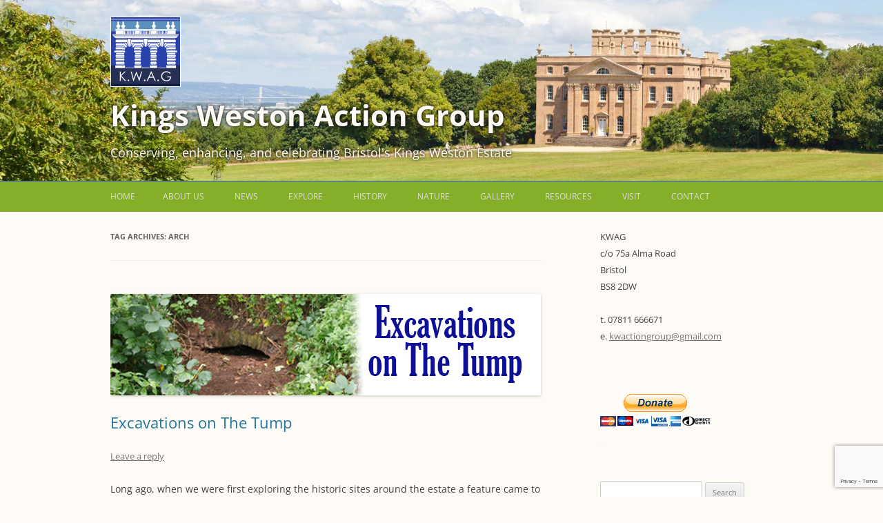

--- FILE ---
content_type: text/html; charset=UTF-8
request_url: https://www.kwag.org.uk/tag/arch/
body_size: 20542
content:
<!DOCTYPE html>
<!--[if IE 7]>
<html class="ie ie7" dir="ltr" lang="en-US" prefix="og: https://ogp.me/ns#">
<![endif]-->
<!--[if IE 8]>
<html class="ie ie8" dir="ltr" lang="en-US" prefix="og: https://ogp.me/ns#">
<![endif]-->
<!--[if !(IE 7) | !(IE 8)  ]><!-->
<html dir="ltr" lang="en-US" prefix="og: https://ogp.me/ns#">
<!--<![endif]-->
<head>
<meta charset="UTF-8" />
<meta name="viewport" content="width=device-width" />

<link rel="profile" href="http://gmpg.org/xfn/11" />
<link rel="pingback" href="https://www.kwag.org.uk/xmlrpc.php" />
<!--[if lt IE 9]>
<script src="https://www.kwag.org.uk/wp-content/themes/KWAG/js/html5.js" type="text/javascript"></script>
<![endif]-->
	<style>img:is([sizes="auto" i], [sizes^="auto," i]) { contain-intrinsic-size: 3000px 1500px }</style>
	
		<!-- All in One SEO 4.8.1.1 - aioseo.com -->
		<title>Arch - Kings Weston Action Group</title>
	<meta name="robots" content="max-image-preview:large" />
	<link rel="canonical" href="https://www.kwag.org.uk/tag/arch/" />
	<meta name="generator" content="All in One SEO (AIOSEO) 4.8.1.1" />
		<script type="application/ld+json" class="aioseo-schema">
			{"@context":"https:\/\/schema.org","@graph":[{"@type":"BreadcrumbList","@id":"https:\/\/www.kwag.org.uk\/tag\/arch\/#breadcrumblist","itemListElement":[{"@type":"ListItem","@id":"https:\/\/www.kwag.org.uk\/#listItem","position":1,"name":"Home","item":"https:\/\/www.kwag.org.uk\/","nextItem":{"@type":"ListItem","@id":"https:\/\/www.kwag.org.uk\/tag\/arch\/#listItem","name":"Arch"}},{"@type":"ListItem","@id":"https:\/\/www.kwag.org.uk\/tag\/arch\/#listItem","position":2,"name":"Arch","previousItem":{"@type":"ListItem","@id":"https:\/\/www.kwag.org.uk\/#listItem","name":"Home"}}]},{"@type":"CollectionPage","@id":"https:\/\/www.kwag.org.uk\/tag\/arch\/#collectionpage","url":"https:\/\/www.kwag.org.uk\/tag\/arch\/","name":"Arch - Kings Weston Action Group","inLanguage":"en-US","isPartOf":{"@id":"https:\/\/www.kwag.org.uk\/#website"},"breadcrumb":{"@id":"https:\/\/www.kwag.org.uk\/tag\/arch\/#breadcrumblist"}},{"@type":"Organization","@id":"https:\/\/www.kwag.org.uk\/#organization","name":"Kings Weston Action Group","description":"Conserving, enhancing, and celebrating Bristol's Kings Weston Estate","url":"https:\/\/www.kwag.org.uk\/"},{"@type":"WebSite","@id":"https:\/\/www.kwag.org.uk\/#website","url":"https:\/\/www.kwag.org.uk\/","name":"Kings Weston Action Group","description":"Conserving, enhancing, and celebrating Bristol's Kings Weston Estate","inLanguage":"en-US","publisher":{"@id":"https:\/\/www.kwag.org.uk\/#organization"}}]}
		</script>
		<!-- All in One SEO -->

<link rel='dns-prefetch' href='//www.kwag.org.uk' />
<link rel="alternate" type="application/rss+xml" title="Kings Weston Action Group &raquo; Feed" href="https://www.kwag.org.uk/feed/" />
<link rel="alternate" type="application/rss+xml" title="Kings Weston Action Group &raquo; Comments Feed" href="https://www.kwag.org.uk/comments/feed/" />
<link rel="alternate" type="application/rss+xml" title="Kings Weston Action Group &raquo; Arch Tag Feed" href="https://www.kwag.org.uk/tag/arch/feed/" />
		<!-- This site uses the Google Analytics by MonsterInsights plugin v9.11.1 - Using Analytics tracking - https://www.monsterinsights.com/ -->
							<script src="//www.googletagmanager.com/gtag/js?id=G-H242L5C5NB"  data-cfasync="false" data-wpfc-render="false" type="text/javascript" async></script>
			<script data-cfasync="false" data-wpfc-render="false" type="text/javascript">
				var mi_version = '9.11.1';
				var mi_track_user = true;
				var mi_no_track_reason = '';
								var MonsterInsightsDefaultLocations = {"page_location":"https:\/\/www.kwag.org.uk\/tag\/arch\/"};
								if ( typeof MonsterInsightsPrivacyGuardFilter === 'function' ) {
					var MonsterInsightsLocations = (typeof MonsterInsightsExcludeQuery === 'object') ? MonsterInsightsPrivacyGuardFilter( MonsterInsightsExcludeQuery ) : MonsterInsightsPrivacyGuardFilter( MonsterInsightsDefaultLocations );
				} else {
					var MonsterInsightsLocations = (typeof MonsterInsightsExcludeQuery === 'object') ? MonsterInsightsExcludeQuery : MonsterInsightsDefaultLocations;
				}

								var disableStrs = [
										'ga-disable-G-H242L5C5NB',
									];

				/* Function to detect opted out users */
				function __gtagTrackerIsOptedOut() {
					for (var index = 0; index < disableStrs.length; index++) {
						if (document.cookie.indexOf(disableStrs[index] + '=true') > -1) {
							return true;
						}
					}

					return false;
				}

				/* Disable tracking if the opt-out cookie exists. */
				if (__gtagTrackerIsOptedOut()) {
					for (var index = 0; index < disableStrs.length; index++) {
						window[disableStrs[index]] = true;
					}
				}

				/* Opt-out function */
				function __gtagTrackerOptout() {
					for (var index = 0; index < disableStrs.length; index++) {
						document.cookie = disableStrs[index] + '=true; expires=Thu, 31 Dec 2099 23:59:59 UTC; path=/';
						window[disableStrs[index]] = true;
					}
				}

				if ('undefined' === typeof gaOptout) {
					function gaOptout() {
						__gtagTrackerOptout();
					}
				}
								window.dataLayer = window.dataLayer || [];

				window.MonsterInsightsDualTracker = {
					helpers: {},
					trackers: {},
				};
				if (mi_track_user) {
					function __gtagDataLayer() {
						dataLayer.push(arguments);
					}

					function __gtagTracker(type, name, parameters) {
						if (!parameters) {
							parameters = {};
						}

						if (parameters.send_to) {
							__gtagDataLayer.apply(null, arguments);
							return;
						}

						if (type === 'event') {
														parameters.send_to = monsterinsights_frontend.v4_id;
							var hookName = name;
							if (typeof parameters['event_category'] !== 'undefined') {
								hookName = parameters['event_category'] + ':' + name;
							}

							if (typeof MonsterInsightsDualTracker.trackers[hookName] !== 'undefined') {
								MonsterInsightsDualTracker.trackers[hookName](parameters);
							} else {
								__gtagDataLayer('event', name, parameters);
							}
							
						} else {
							__gtagDataLayer.apply(null, arguments);
						}
					}

					__gtagTracker('js', new Date());
					__gtagTracker('set', {
						'developer_id.dZGIzZG': true,
											});
					if ( MonsterInsightsLocations.page_location ) {
						__gtagTracker('set', MonsterInsightsLocations);
					}
										__gtagTracker('config', 'G-H242L5C5NB', {"forceSSL":"true"} );
										window.gtag = __gtagTracker;										(function () {
						/* https://developers.google.com/analytics/devguides/collection/analyticsjs/ */
						/* ga and __gaTracker compatibility shim. */
						var noopfn = function () {
							return null;
						};
						var newtracker = function () {
							return new Tracker();
						};
						var Tracker = function () {
							return null;
						};
						var p = Tracker.prototype;
						p.get = noopfn;
						p.set = noopfn;
						p.send = function () {
							var args = Array.prototype.slice.call(arguments);
							args.unshift('send');
							__gaTracker.apply(null, args);
						};
						var __gaTracker = function () {
							var len = arguments.length;
							if (len === 0) {
								return;
							}
							var f = arguments[len - 1];
							if (typeof f !== 'object' || f === null || typeof f.hitCallback !== 'function') {
								if ('send' === arguments[0]) {
									var hitConverted, hitObject = false, action;
									if ('event' === arguments[1]) {
										if ('undefined' !== typeof arguments[3]) {
											hitObject = {
												'eventAction': arguments[3],
												'eventCategory': arguments[2],
												'eventLabel': arguments[4],
												'value': arguments[5] ? arguments[5] : 1,
											}
										}
									}
									if ('pageview' === arguments[1]) {
										if ('undefined' !== typeof arguments[2]) {
											hitObject = {
												'eventAction': 'page_view',
												'page_path': arguments[2],
											}
										}
									}
									if (typeof arguments[2] === 'object') {
										hitObject = arguments[2];
									}
									if (typeof arguments[5] === 'object') {
										Object.assign(hitObject, arguments[5]);
									}
									if ('undefined' !== typeof arguments[1].hitType) {
										hitObject = arguments[1];
										if ('pageview' === hitObject.hitType) {
											hitObject.eventAction = 'page_view';
										}
									}
									if (hitObject) {
										action = 'timing' === arguments[1].hitType ? 'timing_complete' : hitObject.eventAction;
										hitConverted = mapArgs(hitObject);
										__gtagTracker('event', action, hitConverted);
									}
								}
								return;
							}

							function mapArgs(args) {
								var arg, hit = {};
								var gaMap = {
									'eventCategory': 'event_category',
									'eventAction': 'event_action',
									'eventLabel': 'event_label',
									'eventValue': 'event_value',
									'nonInteraction': 'non_interaction',
									'timingCategory': 'event_category',
									'timingVar': 'name',
									'timingValue': 'value',
									'timingLabel': 'event_label',
									'page': 'page_path',
									'location': 'page_location',
									'title': 'page_title',
									'referrer' : 'page_referrer',
								};
								for (arg in args) {
																		if (!(!args.hasOwnProperty(arg) || !gaMap.hasOwnProperty(arg))) {
										hit[gaMap[arg]] = args[arg];
									} else {
										hit[arg] = args[arg];
									}
								}
								return hit;
							}

							try {
								f.hitCallback();
							} catch (ex) {
							}
						};
						__gaTracker.create = newtracker;
						__gaTracker.getByName = newtracker;
						__gaTracker.getAll = function () {
							return [];
						};
						__gaTracker.remove = noopfn;
						__gaTracker.loaded = true;
						window['__gaTracker'] = __gaTracker;
					})();
									} else {
										console.log("");
					(function () {
						function __gtagTracker() {
							return null;
						}

						window['__gtagTracker'] = __gtagTracker;
						window['gtag'] = __gtagTracker;
					})();
									}
			</script>
							<!-- / Google Analytics by MonsterInsights -->
		<script type="text/javascript">
/* <![CDATA[ */
window._wpemojiSettings = {"baseUrl":"https:\/\/s.w.org\/images\/core\/emoji\/16.0.1\/72x72\/","ext":".png","svgUrl":"https:\/\/s.w.org\/images\/core\/emoji\/16.0.1\/svg\/","svgExt":".svg","source":{"concatemoji":"https:\/\/www.kwag.org.uk\/wp-includes\/js\/wp-emoji-release.min.js?ver=6.8.3"}};
/*! This file is auto-generated */
!function(s,n){var o,i,e;function c(e){try{var t={supportTests:e,timestamp:(new Date).valueOf()};sessionStorage.setItem(o,JSON.stringify(t))}catch(e){}}function p(e,t,n){e.clearRect(0,0,e.canvas.width,e.canvas.height),e.fillText(t,0,0);var t=new Uint32Array(e.getImageData(0,0,e.canvas.width,e.canvas.height).data),a=(e.clearRect(0,0,e.canvas.width,e.canvas.height),e.fillText(n,0,0),new Uint32Array(e.getImageData(0,0,e.canvas.width,e.canvas.height).data));return t.every(function(e,t){return e===a[t]})}function u(e,t){e.clearRect(0,0,e.canvas.width,e.canvas.height),e.fillText(t,0,0);for(var n=e.getImageData(16,16,1,1),a=0;a<n.data.length;a++)if(0!==n.data[a])return!1;return!0}function f(e,t,n,a){switch(t){case"flag":return n(e,"\ud83c\udff3\ufe0f\u200d\u26a7\ufe0f","\ud83c\udff3\ufe0f\u200b\u26a7\ufe0f")?!1:!n(e,"\ud83c\udde8\ud83c\uddf6","\ud83c\udde8\u200b\ud83c\uddf6")&&!n(e,"\ud83c\udff4\udb40\udc67\udb40\udc62\udb40\udc65\udb40\udc6e\udb40\udc67\udb40\udc7f","\ud83c\udff4\u200b\udb40\udc67\u200b\udb40\udc62\u200b\udb40\udc65\u200b\udb40\udc6e\u200b\udb40\udc67\u200b\udb40\udc7f");case"emoji":return!a(e,"\ud83e\udedf")}return!1}function g(e,t,n,a){var r="undefined"!=typeof WorkerGlobalScope&&self instanceof WorkerGlobalScope?new OffscreenCanvas(300,150):s.createElement("canvas"),o=r.getContext("2d",{willReadFrequently:!0}),i=(o.textBaseline="top",o.font="600 32px Arial",{});return e.forEach(function(e){i[e]=t(o,e,n,a)}),i}function t(e){var t=s.createElement("script");t.src=e,t.defer=!0,s.head.appendChild(t)}"undefined"!=typeof Promise&&(o="wpEmojiSettingsSupports",i=["flag","emoji"],n.supports={everything:!0,everythingExceptFlag:!0},e=new Promise(function(e){s.addEventListener("DOMContentLoaded",e,{once:!0})}),new Promise(function(t){var n=function(){try{var e=JSON.parse(sessionStorage.getItem(o));if("object"==typeof e&&"number"==typeof e.timestamp&&(new Date).valueOf()<e.timestamp+604800&&"object"==typeof e.supportTests)return e.supportTests}catch(e){}return null}();if(!n){if("undefined"!=typeof Worker&&"undefined"!=typeof OffscreenCanvas&&"undefined"!=typeof URL&&URL.createObjectURL&&"undefined"!=typeof Blob)try{var e="postMessage("+g.toString()+"("+[JSON.stringify(i),f.toString(),p.toString(),u.toString()].join(",")+"));",a=new Blob([e],{type:"text/javascript"}),r=new Worker(URL.createObjectURL(a),{name:"wpTestEmojiSupports"});return void(r.onmessage=function(e){c(n=e.data),r.terminate(),t(n)})}catch(e){}c(n=g(i,f,p,u))}t(n)}).then(function(e){for(var t in e)n.supports[t]=e[t],n.supports.everything=n.supports.everything&&n.supports[t],"flag"!==t&&(n.supports.everythingExceptFlag=n.supports.everythingExceptFlag&&n.supports[t]);n.supports.everythingExceptFlag=n.supports.everythingExceptFlag&&!n.supports.flag,n.DOMReady=!1,n.readyCallback=function(){n.DOMReady=!0}}).then(function(){return e}).then(function(){var e;n.supports.everything||(n.readyCallback(),(e=n.source||{}).concatemoji?t(e.concatemoji):e.wpemoji&&e.twemoji&&(t(e.twemoji),t(e.wpemoji)))}))}((window,document),window._wpemojiSettings);
/* ]]> */
</script>
<style id='wp-emoji-styles-inline-css' type='text/css'>

	img.wp-smiley, img.emoji {
		display: inline !important;
		border: none !important;
		box-shadow: none !important;
		height: 1em !important;
		width: 1em !important;
		margin: 0 0.07em !important;
		vertical-align: -0.1em !important;
		background: none !important;
		padding: 0 !important;
	}
</style>
<link rel='stylesheet' id='wp-block-library-css' href='https://www.kwag.org.uk/wp-includes/css/dist/block-library/style.min.css?ver=6.8.3' type='text/css' media='all' />
<style id='wp-block-library-theme-inline-css' type='text/css'>
.wp-block-audio :where(figcaption){color:#555;font-size:13px;text-align:center}.is-dark-theme .wp-block-audio :where(figcaption){color:#ffffffa6}.wp-block-audio{margin:0 0 1em}.wp-block-code{border:1px solid #ccc;border-radius:4px;font-family:Menlo,Consolas,monaco,monospace;padding:.8em 1em}.wp-block-embed :where(figcaption){color:#555;font-size:13px;text-align:center}.is-dark-theme .wp-block-embed :where(figcaption){color:#ffffffa6}.wp-block-embed{margin:0 0 1em}.blocks-gallery-caption{color:#555;font-size:13px;text-align:center}.is-dark-theme .blocks-gallery-caption{color:#ffffffa6}:root :where(.wp-block-image figcaption){color:#555;font-size:13px;text-align:center}.is-dark-theme :root :where(.wp-block-image figcaption){color:#ffffffa6}.wp-block-image{margin:0 0 1em}.wp-block-pullquote{border-bottom:4px solid;border-top:4px solid;color:currentColor;margin-bottom:1.75em}.wp-block-pullquote cite,.wp-block-pullquote footer,.wp-block-pullquote__citation{color:currentColor;font-size:.8125em;font-style:normal;text-transform:uppercase}.wp-block-quote{border-left:.25em solid;margin:0 0 1.75em;padding-left:1em}.wp-block-quote cite,.wp-block-quote footer{color:currentColor;font-size:.8125em;font-style:normal;position:relative}.wp-block-quote:where(.has-text-align-right){border-left:none;border-right:.25em solid;padding-left:0;padding-right:1em}.wp-block-quote:where(.has-text-align-center){border:none;padding-left:0}.wp-block-quote.is-large,.wp-block-quote.is-style-large,.wp-block-quote:where(.is-style-plain){border:none}.wp-block-search .wp-block-search__label{font-weight:700}.wp-block-search__button{border:1px solid #ccc;padding:.375em .625em}:where(.wp-block-group.has-background){padding:1.25em 2.375em}.wp-block-separator.has-css-opacity{opacity:.4}.wp-block-separator{border:none;border-bottom:2px solid;margin-left:auto;margin-right:auto}.wp-block-separator.has-alpha-channel-opacity{opacity:1}.wp-block-separator:not(.is-style-wide):not(.is-style-dots){width:100px}.wp-block-separator.has-background:not(.is-style-dots){border-bottom:none;height:1px}.wp-block-separator.has-background:not(.is-style-wide):not(.is-style-dots){height:2px}.wp-block-table{margin:0 0 1em}.wp-block-table td,.wp-block-table th{word-break:normal}.wp-block-table :where(figcaption){color:#555;font-size:13px;text-align:center}.is-dark-theme .wp-block-table :where(figcaption){color:#ffffffa6}.wp-block-video :where(figcaption){color:#555;font-size:13px;text-align:center}.is-dark-theme .wp-block-video :where(figcaption){color:#ffffffa6}.wp-block-video{margin:0 0 1em}:root :where(.wp-block-template-part.has-background){margin-bottom:0;margin-top:0;padding:1.25em 2.375em}
</style>
<style id='classic-theme-styles-inline-css' type='text/css'>
/*! This file is auto-generated */
.wp-block-button__link{color:#fff;background-color:#32373c;border-radius:9999px;box-shadow:none;text-decoration:none;padding:calc(.667em + 2px) calc(1.333em + 2px);font-size:1.125em}.wp-block-file__button{background:#32373c;color:#fff;text-decoration:none}
</style>
<style id='global-styles-inline-css' type='text/css'>
:root{--wp--preset--aspect-ratio--square: 1;--wp--preset--aspect-ratio--4-3: 4/3;--wp--preset--aspect-ratio--3-4: 3/4;--wp--preset--aspect-ratio--3-2: 3/2;--wp--preset--aspect-ratio--2-3: 2/3;--wp--preset--aspect-ratio--16-9: 16/9;--wp--preset--aspect-ratio--9-16: 9/16;--wp--preset--color--black: #000000;--wp--preset--color--cyan-bluish-gray: #abb8c3;--wp--preset--color--white: #fff;--wp--preset--color--pale-pink: #f78da7;--wp--preset--color--vivid-red: #cf2e2e;--wp--preset--color--luminous-vivid-orange: #ff6900;--wp--preset--color--luminous-vivid-amber: #fcb900;--wp--preset--color--light-green-cyan: #7bdcb5;--wp--preset--color--vivid-green-cyan: #00d084;--wp--preset--color--pale-cyan-blue: #8ed1fc;--wp--preset--color--vivid-cyan-blue: #0693e3;--wp--preset--color--vivid-purple: #9b51e0;--wp--preset--color--blue: #21759b;--wp--preset--color--dark-gray: #444;--wp--preset--color--medium-gray: #9f9f9f;--wp--preset--color--light-gray: #e6e6e6;--wp--preset--gradient--vivid-cyan-blue-to-vivid-purple: linear-gradient(135deg,rgba(6,147,227,1) 0%,rgb(155,81,224) 100%);--wp--preset--gradient--light-green-cyan-to-vivid-green-cyan: linear-gradient(135deg,rgb(122,220,180) 0%,rgb(0,208,130) 100%);--wp--preset--gradient--luminous-vivid-amber-to-luminous-vivid-orange: linear-gradient(135deg,rgba(252,185,0,1) 0%,rgba(255,105,0,1) 100%);--wp--preset--gradient--luminous-vivid-orange-to-vivid-red: linear-gradient(135deg,rgba(255,105,0,1) 0%,rgb(207,46,46) 100%);--wp--preset--gradient--very-light-gray-to-cyan-bluish-gray: linear-gradient(135deg,rgb(238,238,238) 0%,rgb(169,184,195) 100%);--wp--preset--gradient--cool-to-warm-spectrum: linear-gradient(135deg,rgb(74,234,220) 0%,rgb(151,120,209) 20%,rgb(207,42,186) 40%,rgb(238,44,130) 60%,rgb(251,105,98) 80%,rgb(254,248,76) 100%);--wp--preset--gradient--blush-light-purple: linear-gradient(135deg,rgb(255,206,236) 0%,rgb(152,150,240) 100%);--wp--preset--gradient--blush-bordeaux: linear-gradient(135deg,rgb(254,205,165) 0%,rgb(254,45,45) 50%,rgb(107,0,62) 100%);--wp--preset--gradient--luminous-dusk: linear-gradient(135deg,rgb(255,203,112) 0%,rgb(199,81,192) 50%,rgb(65,88,208) 100%);--wp--preset--gradient--pale-ocean: linear-gradient(135deg,rgb(255,245,203) 0%,rgb(182,227,212) 50%,rgb(51,167,181) 100%);--wp--preset--gradient--electric-grass: linear-gradient(135deg,rgb(202,248,128) 0%,rgb(113,206,126) 100%);--wp--preset--gradient--midnight: linear-gradient(135deg,rgb(2,3,129) 0%,rgb(40,116,252) 100%);--wp--preset--font-size--small: 13px;--wp--preset--font-size--medium: 20px;--wp--preset--font-size--large: 36px;--wp--preset--font-size--x-large: 42px;--wp--preset--spacing--20: 0.44rem;--wp--preset--spacing--30: 0.67rem;--wp--preset--spacing--40: 1rem;--wp--preset--spacing--50: 1.5rem;--wp--preset--spacing--60: 2.25rem;--wp--preset--spacing--70: 3.38rem;--wp--preset--spacing--80: 5.06rem;--wp--preset--shadow--natural: 6px 6px 9px rgba(0, 0, 0, 0.2);--wp--preset--shadow--deep: 12px 12px 50px rgba(0, 0, 0, 0.4);--wp--preset--shadow--sharp: 6px 6px 0px rgba(0, 0, 0, 0.2);--wp--preset--shadow--outlined: 6px 6px 0px -3px rgba(255, 255, 255, 1), 6px 6px rgba(0, 0, 0, 1);--wp--preset--shadow--crisp: 6px 6px 0px rgba(0, 0, 0, 1);}:where(.is-layout-flex){gap: 0.5em;}:where(.is-layout-grid){gap: 0.5em;}body .is-layout-flex{display: flex;}.is-layout-flex{flex-wrap: wrap;align-items: center;}.is-layout-flex > :is(*, div){margin: 0;}body .is-layout-grid{display: grid;}.is-layout-grid > :is(*, div){margin: 0;}:where(.wp-block-columns.is-layout-flex){gap: 2em;}:where(.wp-block-columns.is-layout-grid){gap: 2em;}:where(.wp-block-post-template.is-layout-flex){gap: 1.25em;}:where(.wp-block-post-template.is-layout-grid){gap: 1.25em;}.has-black-color{color: var(--wp--preset--color--black) !important;}.has-cyan-bluish-gray-color{color: var(--wp--preset--color--cyan-bluish-gray) !important;}.has-white-color{color: var(--wp--preset--color--white) !important;}.has-pale-pink-color{color: var(--wp--preset--color--pale-pink) !important;}.has-vivid-red-color{color: var(--wp--preset--color--vivid-red) !important;}.has-luminous-vivid-orange-color{color: var(--wp--preset--color--luminous-vivid-orange) !important;}.has-luminous-vivid-amber-color{color: var(--wp--preset--color--luminous-vivid-amber) !important;}.has-light-green-cyan-color{color: var(--wp--preset--color--light-green-cyan) !important;}.has-vivid-green-cyan-color{color: var(--wp--preset--color--vivid-green-cyan) !important;}.has-pale-cyan-blue-color{color: var(--wp--preset--color--pale-cyan-blue) !important;}.has-vivid-cyan-blue-color{color: var(--wp--preset--color--vivid-cyan-blue) !important;}.has-vivid-purple-color{color: var(--wp--preset--color--vivid-purple) !important;}.has-black-background-color{background-color: var(--wp--preset--color--black) !important;}.has-cyan-bluish-gray-background-color{background-color: var(--wp--preset--color--cyan-bluish-gray) !important;}.has-white-background-color{background-color: var(--wp--preset--color--white) !important;}.has-pale-pink-background-color{background-color: var(--wp--preset--color--pale-pink) !important;}.has-vivid-red-background-color{background-color: var(--wp--preset--color--vivid-red) !important;}.has-luminous-vivid-orange-background-color{background-color: var(--wp--preset--color--luminous-vivid-orange) !important;}.has-luminous-vivid-amber-background-color{background-color: var(--wp--preset--color--luminous-vivid-amber) !important;}.has-light-green-cyan-background-color{background-color: var(--wp--preset--color--light-green-cyan) !important;}.has-vivid-green-cyan-background-color{background-color: var(--wp--preset--color--vivid-green-cyan) !important;}.has-pale-cyan-blue-background-color{background-color: var(--wp--preset--color--pale-cyan-blue) !important;}.has-vivid-cyan-blue-background-color{background-color: var(--wp--preset--color--vivid-cyan-blue) !important;}.has-vivid-purple-background-color{background-color: var(--wp--preset--color--vivid-purple) !important;}.has-black-border-color{border-color: var(--wp--preset--color--black) !important;}.has-cyan-bluish-gray-border-color{border-color: var(--wp--preset--color--cyan-bluish-gray) !important;}.has-white-border-color{border-color: var(--wp--preset--color--white) !important;}.has-pale-pink-border-color{border-color: var(--wp--preset--color--pale-pink) !important;}.has-vivid-red-border-color{border-color: var(--wp--preset--color--vivid-red) !important;}.has-luminous-vivid-orange-border-color{border-color: var(--wp--preset--color--luminous-vivid-orange) !important;}.has-luminous-vivid-amber-border-color{border-color: var(--wp--preset--color--luminous-vivid-amber) !important;}.has-light-green-cyan-border-color{border-color: var(--wp--preset--color--light-green-cyan) !important;}.has-vivid-green-cyan-border-color{border-color: var(--wp--preset--color--vivid-green-cyan) !important;}.has-pale-cyan-blue-border-color{border-color: var(--wp--preset--color--pale-cyan-blue) !important;}.has-vivid-cyan-blue-border-color{border-color: var(--wp--preset--color--vivid-cyan-blue) !important;}.has-vivid-purple-border-color{border-color: var(--wp--preset--color--vivid-purple) !important;}.has-vivid-cyan-blue-to-vivid-purple-gradient-background{background: var(--wp--preset--gradient--vivid-cyan-blue-to-vivid-purple) !important;}.has-light-green-cyan-to-vivid-green-cyan-gradient-background{background: var(--wp--preset--gradient--light-green-cyan-to-vivid-green-cyan) !important;}.has-luminous-vivid-amber-to-luminous-vivid-orange-gradient-background{background: var(--wp--preset--gradient--luminous-vivid-amber-to-luminous-vivid-orange) !important;}.has-luminous-vivid-orange-to-vivid-red-gradient-background{background: var(--wp--preset--gradient--luminous-vivid-orange-to-vivid-red) !important;}.has-very-light-gray-to-cyan-bluish-gray-gradient-background{background: var(--wp--preset--gradient--very-light-gray-to-cyan-bluish-gray) !important;}.has-cool-to-warm-spectrum-gradient-background{background: var(--wp--preset--gradient--cool-to-warm-spectrum) !important;}.has-blush-light-purple-gradient-background{background: var(--wp--preset--gradient--blush-light-purple) !important;}.has-blush-bordeaux-gradient-background{background: var(--wp--preset--gradient--blush-bordeaux) !important;}.has-luminous-dusk-gradient-background{background: var(--wp--preset--gradient--luminous-dusk) !important;}.has-pale-ocean-gradient-background{background: var(--wp--preset--gradient--pale-ocean) !important;}.has-electric-grass-gradient-background{background: var(--wp--preset--gradient--electric-grass) !important;}.has-midnight-gradient-background{background: var(--wp--preset--gradient--midnight) !important;}.has-small-font-size{font-size: var(--wp--preset--font-size--small) !important;}.has-medium-font-size{font-size: var(--wp--preset--font-size--medium) !important;}.has-large-font-size{font-size: var(--wp--preset--font-size--large) !important;}.has-x-large-font-size{font-size: var(--wp--preset--font-size--x-large) !important;}
:where(.wp-block-post-template.is-layout-flex){gap: 1.25em;}:where(.wp-block-post-template.is-layout-grid){gap: 1.25em;}
:where(.wp-block-columns.is-layout-flex){gap: 2em;}:where(.wp-block-columns.is-layout-grid){gap: 2em;}
:root :where(.wp-block-pullquote){font-size: 1.5em;line-height: 1.6;}
</style>
<link rel='stylesheet' id='contact-form-7-css' href='https://www.kwag.org.uk/wp-content/plugins/contact-form-7/includes/css/styles.css?ver=5.7.7' type='text/css' media='all' />
<link rel='stylesheet' id='twentytwelve-fonts-css' href='https://www.kwag.org.uk/wp-content/themes/twentytwelve/fonts/font-open-sans.css?ver=20230328' type='text/css' media='all' />
<link rel='stylesheet' id='twentytwelve-style-css' href='https://www.kwag.org.uk/wp-content/themes/KWAG/style.css?ver=20231107' type='text/css' media='all' />
<link rel='stylesheet' id='twentytwelve-block-style-css' href='https://www.kwag.org.uk/wp-content/themes/twentytwelve/css/blocks.css?ver=20230213' type='text/css' media='all' />
<!--[if lt IE 9]>
<link rel='stylesheet' id='kwag-ie-css' href='https://www.kwag.org.uk/wp-content/themes/KWAG/css/ie.css?ver=kwag001' type='text/css' media='all' />
<![endif]-->
<link rel='stylesheet' id='photonic-slider-css' href='https://www.kwag.org.uk/wp-content/plugins/photonic/include/ext/splide/splide.min.css?ver=20251231-224137' type='text/css' media='all' />
<link rel='stylesheet' id='photonic-lightbox-css' href='https://www.kwag.org.uk/wp-content/plugins/photonic/include/ext/baguettebox/baguettebox.min.css?ver=20251231-224137' type='text/css' media='all' />
<link rel='stylesheet' id='photonic-css' href='https://www.kwag.org.uk/wp-content/plugins/photonic/include/css/front-end/core/photonic.min.css?ver=20251231-224137' type='text/css' media='all' />
<style id='photonic-inline-css' type='text/css'>
/* Dynamically generated CSS */
.photonic-panel { background:  rgb(17,17,17)  !important;

	border-top: none;
	border-right: none;
	border-bottom: none;
	border-left: none;
 }
.photonic-random-layout .photonic-thumb { padding: 2px}
.photonic-masonry-layout .photonic-thumb, .photonic-masonry-horizontal-layout .photonic-thumb { padding: 2px}
.photonic-mosaic-layout .photonic-thumb { padding: 2px}

</style>
<script type="text/javascript" src="https://www.kwag.org.uk/wp-content/plugins/google-analytics-for-wordpress/assets/js/frontend-gtag.min.js?ver=9.11.1" id="monsterinsights-frontend-script-js" async="async" data-wp-strategy="async"></script>
<script data-cfasync="false" data-wpfc-render="false" type="text/javascript" id='monsterinsights-frontend-script-js-extra'>/* <![CDATA[ */
var monsterinsights_frontend = {"js_events_tracking":"true","download_extensions":"doc,pdf,ppt,zip,xls,docx,pptx,xlsx","inbound_paths":"[]","home_url":"https:\/\/www.kwag.org.uk","hash_tracking":"false","v4_id":"G-H242L5C5NB"};/* ]]> */
</script>
<script type="text/javascript" src="https://www.kwag.org.uk/wp-includes/js/jquery/jquery.min.js?ver=3.7.1" id="jquery-core-js"></script>
<script type="text/javascript" src="https://www.kwag.org.uk/wp-includes/js/jquery/jquery-migrate.min.js?ver=3.4.1" id="jquery-migrate-js"></script>
<script type="text/javascript" src="https://www.kwag.org.uk/wp-content/themes/twentytwelve/js/navigation.js?ver=20141205" id="twentytwelve-navigation-js" defer="defer" data-wp-strategy="defer"></script>
<link rel="https://api.w.org/" href="https://www.kwag.org.uk/wp-json/" /><link rel="alternate" title="JSON" type="application/json" href="https://www.kwag.org.uk/wp-json/wp/v2/tags/228" /><link rel="EditURI" type="application/rsd+xml" title="RSD" href="https://www.kwag.org.uk/xmlrpc.php?rsd" />
<meta name="generator" content="WordPress 6.8.3" />
    <style type="text/css">
        #site-navigation { background-color: #85af28; }
        .main-navigation { border-top: 1px solid #2455c9; }
        footer[role="contentinfo"] {
        	background-color: #85af28;
  			border-top: 1px solid #2455c9;
  		}
    </style>
    	<style type="text/css">
	      #masthead {
        background-image: url(https://www.kwag.org.uk/wp-content/uploads/2015/10/cropped-12080232_961947997204993_2983404225449702383_o1.jpg) !important;
      }
      .ie8 #masthead {
        
        filter: progid:DXImageTransform.Microsoft.AlphaImageLoader( src='https://www.kwag.org.uk/wp-content/uploads/2015/10/cropped-12080232_961947997204993_2983404225449702383_o1.jpg', sizingMethod='scale');
        -ms-filter: "progid:DXImageTransform.Microsoft.AlphaImageLoader( src='https://www.kwag.org.uk/wp-content/uploads/2015/10/cropped-12080232_961947997204993_2983404225449702383_o1.jpg', sizingMethod='scale')";

      }
  
			.site-title a,
		.site-description {
			color: #fefbf6 !important;
		}
		</style>
		
	<link rel="icon" href="https://www.kwag.org.uk/wp-content/uploads/2025/04/cropped-logo-large-32x32.jpg" sizes="32x32" />
<link rel="icon" href="https://www.kwag.org.uk/wp-content/uploads/2025/04/cropped-logo-large-192x192.jpg" sizes="192x192" />
<link rel="apple-touch-icon" href="https://www.kwag.org.uk/wp-content/uploads/2025/04/cropped-logo-large-180x180.jpg" />
<meta name="msapplication-TileImage" content="https://www.kwag.org.uk/wp-content/uploads/2025/04/cropped-logo-large-270x270.jpg" />
<style id="wpforms-css-vars-root">
				:root {
					--wpforms-field-border-radius: 3px;
--wpforms-field-background-color: #ffffff;
--wpforms-field-border-color: rgba( 0, 0, 0, 0.25 );
--wpforms-field-text-color: rgba( 0, 0, 0, 0.7 );
--wpforms-label-color: rgba( 0, 0, 0, 0.85 );
--wpforms-label-sublabel-color: rgba( 0, 0, 0, 0.55 );
--wpforms-label-error-color: #d63637;
--wpforms-button-border-radius: 3px;
--wpforms-button-background-color: #066aab;
--wpforms-button-text-color: #ffffff;
--wpforms-page-break-color: #066aab;
--wpforms-field-size-input-height: 43px;
--wpforms-field-size-input-spacing: 15px;
--wpforms-field-size-font-size: 16px;
--wpforms-field-size-line-height: 19px;
--wpforms-field-size-padding-h: 14px;
--wpforms-field-size-checkbox-size: 16px;
--wpforms-field-size-sublabel-spacing: 5px;
--wpforms-field-size-icon-size: 1;
--wpforms-label-size-font-size: 16px;
--wpforms-label-size-line-height: 19px;
--wpforms-label-size-sublabel-font-size: 14px;
--wpforms-label-size-sublabel-line-height: 17px;
--wpforms-button-size-font-size: 17px;
--wpforms-button-size-height: 41px;
--wpforms-button-size-padding-h: 15px;
--wpforms-button-size-margin-top: 10px;

				}
			</style></head>

<body class="archive tag tag-arch tag-228 wp-embed-responsive wp-theme-twentytwelve wp-child-theme-KWAG left-sidebar-inactive custom-background-empty custom-font-enabled">
	<header id="masthead" class="site-header" role="banner">
		
    <div class="container hgroup">
		  <a href="https://www.kwag.org.uk/" title="Kings Weston Action Group" rel="home"><img src="https://www.kwag.org.uk/wp-content/themes/KWAG/img/KWAGlogo-200x200.png" width="100" height="100"></a>
      <h1 class="site-title"><a href="https://www.kwag.org.uk/" title="Kings Weston Action Group" rel="home">Kings Weston Action Group</a></h1>
      <h2 class="site-description">Conserving, enhancing, and celebrating Bristol&#039;s Kings Weston Estate</h2>
    </div>
	</header><!-- #masthead -->
	<nav id="site-navigation" class="main-navigation" role="navigation">
	  <div class="container">
		<button class="menu-toggle">Menu</button>
	 	<a class="assistive-text" href="#content" title="Skip to content">Skip to content</a>
  		<div class="nav-menu"><ul>
<li ><a href="https://www.kwag.org.uk/">Home</a></li><li class="page_item page-item-251 page_item_has_children"><a href="https://www.kwag.org.uk/about/">About us</a>
<ul class='children'>
	<li class="page_item page-item-3107"><a href="https://www.kwag.org.uk/about/join-us-for-free/">Join us for FREE!</a></li>
	<li class="page_item page-item-3098"><a href="https://www.kwag.org.uk/about/volunteer-working-parties/">Volunteer Working Parties</a></li>
	<li class="page_item page-item-3113"><a href="https://www.kwag.org.uk/about/events-at-kings-weston/">Events at Kings Weston</a></li>
</ul>
</li>
<li class="page_item page-item-19 current_page_parent"><a href="https://www.kwag.org.uk/news/">News</a></li>
<li class="page_item page-item-2256 page_item_has_children"><a href="https://www.kwag.org.uk/explore/">Explore</a>
<ul class='children'>
	<li class="page_item page-item-2692"><a href="https://www.kwag.org.uk/explore/the-home-park/">The Home Park</a></li>
	<li class="page_item page-item-2696"><a href="https://www.kwag.org.uk/explore/penpole-wood-and-penpole-point/">Penpole Wood and Penpole Point</a></li>
	<li class="page_item page-item-2698"><a href="https://www.kwag.org.uk/explore/kingsweston-hill-and-walled-gardens/">Kingsweston Hill and walled gardens</a></li>
	<li class="page_item page-item-2700"><a href="https://www.kwag.org.uk/explore/shirehampton-park/">Shirehampton Park</a></li>
</ul>
</li>
<li class="page_item page-item-20 page_item_has_children"><a href="https://www.kwag.org.uk/history/">History</a>
<ul class='children'>
	<li class="page_item page-item-2163"><a href="https://www.kwag.org.uk/history/early-history-of-kings-weston/">Early History of Kings Weston</a></li>
	<li class="page_item page-item-1870"><a href="https://www.kwag.org.uk/history/sir-robert-southwell/">Sir Robert Southwell</a></li>
	<li class="page_item page-item-1874"><a href="https://www.kwag.org.uk/history/the-rebuilding-of-kings-weston/">The Rebuilding of Kings Weston</a></li>
	<li class="page_item page-item-1883"><a href="https://www.kwag.org.uk/history/the-late-georgain-decades/">Georgian glory, The later Eighteenth Century</a></li>
	<li class="page_item page-item-1886"><a href="https://www.kwag.org.uk/history/the-victorian-era/">The Victorian Era, the Miles Family</a></li>
	<li class="page_item page-item-1892"><a href="https://www.kwag.org.uk/history/philip-napier-miles/">Philip Napier Miles, Philanthropy and music</a></li>
	<li class="page_item page-item-1895"><a href="https://www.kwag.org.uk/history/modern-times/">Modern Times, the 1930s to today</a></li>
</ul>
</li>
<li class="page_item page-item-21 page_item_has_children"><a href="https://www.kwag.org.uk/nature/">Nature</a>
<ul class='children'>
	<li class="page_item page-item-3079"><a href="https://www.kwag.org.uk/nature/wildlife-in-the-home-park/">Wildlife in the Home Park</a></li>
	<li class="page_item page-item-3083"><a href="https://www.kwag.org.uk/nature/wildlife-in-penpole-wood-and-on-penpole-point/">Wildlife in Penpole Wood and on Penpole Point</a></li>
	<li class="page_item page-item-3086"><a href="https://www.kwag.org.uk/nature/wildlife-on-kingsweston-hill/">Wildlife on Kingsweston Hill</a></li>
	<li class="page_item page-item-3089"><a href="https://www.kwag.org.uk/nature/wildlife-in-shirehampton-park/">Wildlife in Shirehampton Park</a></li>
	<li class="page_item page-item-2130"><a href="https://www.kwag.org.uk/nature/kings-weston-bioblitz-2/">Kings Weston Bioblitz.</a></li>
</ul>
</li>
<li class="page_item page-item-250 page_item_has_children"><a href="https://www.kwag.org.uk/gallery/">Gallery</a>
<ul class='children'>
	<li class="page_item page-item-2345"><a href="https://www.kwag.org.uk/gallery/scenic-kings-weston/">Scenic Kings Weston</a></li>
	<li class="page_item page-item-2806"><a href="https://www.kwag.org.uk/gallery/inside-kings-weston-house/">Inside Kings Weston House</a></li>
	<li class="page_item page-item-2358 page_item_has_children"><a href="https://www.kwag.org.uk/gallery/historic-images-2/">Historic images</a>
	<ul class='children'>
		<li class="page_item page-item-2427"><a href="https://www.kwag.org.uk/gallery/historic-images-2/1973-the-park-under-threat/">1973 &#8211; the park under threat</a></li>
		<li class="page_item page-item-2751"><a href="https://www.kwag.org.uk/gallery/historic-images-2/archive-photos-collected-at-know-your-place-event/">Archive photos collected at Know Your Place event</a></li>
		<li class="page_item page-item-3355"><a href="https://www.kwag.org.uk/gallery/historic-images-2/kings-weston-paintings/">Kings Weston paintings</a></li>
		<li class="page_item page-item-6175"><a href="https://www.kwag.org.uk/gallery/historic-images-2/postcards-from-kings-weston/">Postcards from Kings Weston</a></li>
		<li class="page_item page-item-2476"><a href="https://www.kwag.org.uk/gallery/historic-images-2/prints-and-engravings/">Prints and engravings</a></li>
		<li class="page_item page-item-2462"><a href="https://www.kwag.org.uk/gallery/historic-images-2/samuel-loxton-drawings/">Samuel Loxton drawings</a></li>
		<li class="page_item page-item-2488"><a href="https://www.kwag.org.uk/gallery/historic-images-2/southwell-and-miles-portraits/">Southwell and Miles portraits</a></li>
		<li class="page_item page-item-3872"><a href="https://www.kwag.org.uk/gallery/historic-images-2/studies-of-trees-with-and-without-foliage-1834/">Studies of Trees, With and without foliage, 1834</a></li>
		<li class="page_item page-item-3582"><a href="https://www.kwag.org.uk/gallery/historic-images-2/the-loggia-model-1990/">The Loggia model &#8211; 1990</a></li>
		<li class="page_item page-item-2875"><a href="https://www.kwag.org.uk/gallery/historic-images-2/2875-2/">Kings Weston Book of Drawings</a></li>
		<li class="page_item page-item-3547 page_item_has_children"><a href="https://www.kwag.org.uk/gallery/historic-images-2/the-loggia-and-brewhouse-a-record/">The Loggia and Brewhouse &#8211; a record</a>
		<ul class='children'>
			<li class="page_item page-item-4640"><a href="https://www.kwag.org.uk/gallery/historic-images-2/the-loggia-and-brewhouse-a-record/animated-gif/">animated gif</a></li>
		</ul>
</li>
		<li class="page_item page-item-4654"><a href="https://www.kwag.org.uk/gallery/historic-images-2/wwii-images/">WWII Images</a></li>
		<li class="page_item page-item-3990"><a href="https://www.kwag.org.uk/gallery/historic-images-2/kings-weston-memorials-in-henbury-church/">Kings Weston memorials in Henbury Church</a></li>
	</ul>
</li>
	<li class="page_item page-item-2366 page_item_has_children"><a href="https://www.kwag.org.uk/gallery/jan-18th-2014-2/">Working Party progress</a>
	<ul class='children'>
		<li class="page_item page-item-5112 page_item_has_children"><a href="https://www.kwag.org.uk/gallery/jan-18th-2014-2/2013-2/">2013</a>
		<ul class='children'>
			<li class="page_item page-item-2383"><a href="https://www.kwag.org.uk/gallery/jan-18th-2014-2/2013-2/december-15th-2013-below-the-viewing-terrace/">December 15th 2013 &#8211; below the viewing terrace</a></li>
			<li class="page_item page-item-2409"><a href="https://www.kwag.org.uk/gallery/jan-18th-2014-2/2013-2/november-2013-return-to-the-viewing-terrace/">November 2013, return to the viewing terrace</a></li>
			<li class="page_item page-item-2416"><a href="https://www.kwag.org.uk/gallery/jan-18th-2014-2/2013-2/october-2013-big-bulb-plant/">October 2013 &#8211; Big Bulb Plant!</a></li>
			<li class="page_item page-item-2960"><a href="https://www.kwag.org.uk/gallery/jan-18th-2014-2/2013-2/sept-2013-return-to-the-viewing-terrace/">Sept, 2013, Return to the Viewing Terrace</a></li>
			<li class="page_item page-item-3044"><a href="https://www.kwag.org.uk/gallery/jan-18th-2014-2/2013-2/august-2013-echo-walk-clearance/">August 2013, Echo Walk clearance</a></li>
			<li class="page_item page-item-3056"><a href="https://www.kwag.org.uk/gallery/jan-18th-2014-2/2013-2/may-2013-clearing-the-circle/">May 2013, Clearing the Circle</a></li>
			<li class="page_item page-item-4443"><a href="https://www.kwag.org.uk/gallery/jan-18th-2014-2/2013-2/working-party-march-2013-tennis-court-removal/">Working Party March 2013 &#8211; Tennis court removal</a></li>
		</ul>
</li>
		<li class="page_item page-item-5110 page_item_has_children"><a href="https://www.kwag.org.uk/gallery/jan-18th-2014-2/2014-2/">2014</a>
		<ul class='children'>
			<li class="page_item page-item-4199"><a href="https://www.kwag.org.uk/gallery/jan-18th-2014-2/2014-2/december-2014-last-of-the-laurels/">December 2014 &#8211; last of the laurels</a></li>
			<li class="page_item page-item-4014"><a href="https://www.kwag.org.uk/gallery/jan-18th-2014-2/2014-2/big-bulb-plant-october-2014/">Big Bulb Plant! October 2014</a></li>
			<li class="page_item page-item-3974"><a href="https://www.kwag.org.uk/gallery/jan-18th-2014-2/2014-2/september-2014-laying-in-to-laurels-again/">September 2014, Laying in to laurels again</a></li>
			<li class="page_item page-item-3917"><a href="https://www.kwag.org.uk/gallery/jan-18th-2014-2/2014-2/august-2014-working-party-results-at-the-ponds/">August 2014 working party results at the ponds</a></li>
			<li class="page_item page-item-3840"><a href="https://www.kwag.org.uk/gallery/jan-18th-2014-2/2014-2/july-2014-the-laurels-behind-the-pond/">July 2014 The laurels behind the pond</a></li>
			<li class="page_item page-item-3811"><a href="https://www.kwag.org.uk/gallery/jan-18th-2014-2/2014-2/circle-more-circular-june-1th-2014/">Circle more circular! June 14th 2014</a></li>
			<li class="page_item page-item-3759"><a href="https://www.kwag.org.uk/gallery/jan-18th-2014-2/2014-2/10th-may-2014-clearing-up-around-the-circle/">10th May 2014, Clearing up around the Circle</a></li>
			<li class="page_item page-item-3689"><a href="https://www.kwag.org.uk/gallery/jan-18th-2014-2/2014-2/march-2014-the-results/">March 2014, the results</a></li>
			<li class="page_item page-item-3630"><a href="https://www.kwag.org.uk/gallery/jan-18th-2014-2/2014-2/working-party-in-action-march-2014/">Working Party in action! March 2014</a></li>
			<li class="page_item page-item-3733"><a href="https://www.kwag.org.uk/gallery/jan-18th-2014-2/2014-2/april-2014-the-avenue/">April 2014, the avenue</a></li>
			<li class="page_item page-item-3456"><a href="https://www.kwag.org.uk/gallery/jan-18th-2014-2/2014-2/peopole-point-again-feb-15th-2014/">Penpole Point again, Feb 15th 2014</a></li>
			<li class="page_item page-item-2351"><a href="https://www.kwag.org.uk/gallery/jan-18th-2014-2/2014-2/january-18th-2014-penpole-point/">January 18th 2014 &#8211; Penpole Point</a></li>
		</ul>
</li>
		<li class="page_item page-item-5108 page_item_has_children"><a href="https://www.kwag.org.uk/gallery/jan-18th-2014-2/2015-2/">2015</a>
		<ul class='children'>
			<li class="page_item page-item-4984"><a href="https://www.kwag.org.uk/gallery/jan-18th-2014-2/2015-2/december-2015-natural-spacing-in-penpole-wood/">December 2015 &#8211; Natural spacing in Penpole Wood</a></li>
			<li class="page_item page-item-4978"><a href="https://www.kwag.org.uk/gallery/jan-18th-2014-2/2015-2/november-2015-lifting-the-curtain-vii/">November 2015 &#8211; Lifting the Curtain VII</a></li>
			<li class="page_item page-item-4962"><a href="https://www.kwag.org.uk/gallery/jan-18th-2014-2/2015-2/september-2015-lifting-the-curtain-vi/">September 2015 &#8211; Lifting the Curtain VI</a></li>
			<li class="page_item page-item-4714"><a href="https://www.kwag.org.uk/gallery/jan-18th-2014-2/2015-2/august-2015-lifting-the-canopy-iv/">August 2015 &#8211; Lifting the Canopy V</a></li>
			<li class="page_item page-item-4581"><a href="https://www.kwag.org.uk/gallery/jan-18th-2014-2/2015-2/june-2015-lifting-the-curtain-iii/">June 2015 &#8211; Lifting the Curtain III</a></li>
			<li class="page_item page-item-4555"><a href="https://www.kwag.org.uk/gallery/jan-18th-2014-2/2015-2/may-2015-lifting-the-canopy-part-ii/">May  2015 16th &#8211; Lifting the canopy part II</a></li>
			<li class="page_item page-item-4464"><a href="https://www.kwag.org.uk/gallery/jan-18th-2014-2/2015-2/working-party-april-18th-lifting-the-canopy/">Working Party April 18th &#8211; Lifting the canopy</a></li>
			<li class="page_item page-item-4389"><a href="https://www.kwag.org.uk/gallery/jan-18th-2014-2/2015-2/step-building-january-march-2015/">January-March 2015 &#8211; Step Building Challenge</a></li>
			<li class="page_item page-item-4266"><a href="https://www.kwag.org.uk/gallery/jan-18th-2014-2/2015-2/january-2015-a-2-day-step-building-epic/">January 2015. A 2-day step building epic</a></li>
		</ul>
</li>
		<li class="page_item page-item-5106 page_item_has_children"><a href="https://www.kwag.org.uk/gallery/jan-18th-2014-2/2016-2/">2016</a>
		<ul class='children'>
			<li class="page_item page-item-5083"><a href="https://www.kwag.org.uk/gallery/jan-18th-2014-2/2016-2/november-2016-back-to-the-laurels-i/">November 2016 &#8211; Back to the laurels I</a></li>
			<li class="page_item page-item-5067"><a href="https://www.kwag.org.uk/gallery/jan-18th-2014-2/2016-2/august-2016-restoring-woodland/">August 2016 &#8211; Restoring woodland</a></li>
			<li class="page_item page-item-5057"><a href="https://www.kwag.org.uk/gallery/jan-18th-2014-2/2016-2/july-2016-freeing-the-ancient-oak/">July 2016 &#8211; Freeing the ancient Oak</a></li>
			<li class="page_item page-item-5055"><a href="https://www.kwag.org.uk/gallery/jan-18th-2014-2/2016-2/june-2016-walled-garden-work-ii/">June 2016 &#8211; Walled Garden Work II</a></li>
			<li class="page_item page-item-5020"><a href="https://www.kwag.org.uk/gallery/jan-18th-2014-2/2016-2/may-2016-walled-garden-work-i/">May 2016 &#8211; Walled Garden work I</a></li>
			<li class="page_item page-item-5008"><a href="https://www.kwag.org.uk/gallery/jan-18th-2014-2/2016-2/april-2016-laying-into-laurels-iii/">April 2016 &#8211; Laying into Laurels III</a></li>
			<li class="page_item page-item-5005"><a href="https://www.kwag.org.uk/gallery/jan-18th-2014-2/2016-2/march-2016-laying-into-laurels-ii/">March 2016 &#8211; Laying into Laurels II</a></li>
			<li class="page_item page-item-4995"><a href="https://www.kwag.org.uk/gallery/jan-18th-2014-2/2016-2/feb-2016-laying-into-laurels-i/">Feb 2016 &#8211; Laying into Laurels I</a></li>
			<li class="page_item page-item-4991"><a href="https://www.kwag.org.uk/gallery/jan-18th-2014-2/2016-2/jan-2016-natural-spacing-ii/">Jan 2016 &#8211; Natural Spacing II</a></li>
		</ul>
</li>
	</ul>
</li>
	<li class="page_item page-item-2355 page_item_has_children"><a href="https://www.kwag.org.uk/gallery/events-2/">Events</a>
	<ul class='children'>
		<li class="page_item page-item-4693"><a href="https://www.kwag.org.uk/gallery/events-2/big-bulb-plant-2015/">Big Bulb Plant 2015</a></li>
		<li class="page_item page-item-4498"><a href="https://www.kwag.org.uk/gallery/events-2/ed-drewitt-bird-walk-2015/">Ed Drewitt Bird walk 2015</a></li>
		<li class="page_item page-item-4160"><a href="https://www.kwag.org.uk/gallery/events-2/memorial-avenue-restoration-december-2nd-2014/">Memorial avenue restoration, December 2nd 2014</a></li>
		<li class="page_item page-item-4103"><a href="https://www.kwag.org.uk/gallery/events-2/schools-days-at-kings-weston-october-2014/">Schools Days at Kings Weston, October 2014</a></li>
		<li class="page_item page-item-4061"><a href="https://www.kwag.org.uk/gallery/events-2/first-world-war-schools-day-oct-2014/">First World War schools day Oct 2014</a></li>
		<li class="page_item page-item-2581"><a href="https://www.kwag.org.uk/gallery/events-2/archaeology-at-penpole-lodge-april-2012/">Archaeology at Penpole Lodge. April 2012</a></li>
		<li class="page_item page-item-2594"><a href="https://www.kwag.org.uk/gallery/events-2/echo-exhibition-sept-2011/">Echo Exhibition. Sept 2011</a></li>
		<li class="page_item page-item-2540"><a href="https://www.kwag.org.uk/gallery/events-2/food-forage-july-2013/">Food forage July 2013</a></li>
		<li class="page_item page-item-2536"><a href="https://www.kwag.org.uk/gallery/events-2/kings-weston-bioblitz-may-2013/">Kings Weston Bioblitz. May 2013</a></li>
		<li class="page_item page-item-2511"><a href="https://www.kwag.org.uk/gallery/events-2/nature-detectives-with-steve-england/">Nature Detectives with Steve England</a></li>
		<li class="page_item page-item-2963"><a href="https://www.kwag.org.uk/gallery/events-2/dawn-chorus-walk-sept-2013/">Dawn Chorus Walk. Sept 2013</a></li>
		<li class="page_item page-item-2992"><a href="https://www.kwag.org.uk/gallery/events-2/doors-open-day-14th-september-2013/">Doors Open Day, 14th September, 2013</a></li>
		<li class="page_item page-item-2969"><a href="https://www.kwag.org.uk/gallery/events-2/fungus-foray-22nd-september-2013/">Fungus Foray, 22nd September, 2013</a></li>
		<li class="page_item page-item-3013"><a href="https://www.kwag.org.uk/gallery/events-2/meet-the-neighbours-day-4th-april-2013/">Meet the Neighbours day, 6th April, 2013</a></li>
	</ul>
</li>
	<li class="page_item page-item-2362 page_item_has_children"><a href="https://www.kwag.org.uk/gallery/completed-projects-3/">Completed projects</a>
	<ul class='children'>
		<li class="page_item page-item-4210"><a href="https://www.kwag.org.uk/gallery/completed-projects-3/great-avenue-restoration-2014/">Great Avenue restoration 2014</a></li>
		<li class="page_item page-item-4325"><a href="https://www.kwag.org.uk/gallery/completed-projects-3/bulb-planting-programme/">Bulb Planting programme</a></li>
		<li class="page_item page-item-2573"><a href="https://www.kwag.org.uk/gallery/completed-projects-3/leaflet-dispensers/">Leaflet dispensers</a></li>
		<li class="page_item page-item-4314"><a href="https://www.kwag.org.uk/gallery/completed-projects-3/new-map-board-jan-2015/">New map board. Jan 2015</a></li>
		<li class="page_item page-item-5362"><a href="https://www.kwag.org.uk/gallery/completed-projects-3/steps-at-the-echo/">Steps at the Echo</a></li>
		<li class="page_item page-item-2936"><a href="https://www.kwag.org.uk/gallery/completed-projects-3/tree-trail-oct-2013/">Tree Trail, Oct 2013</a></li>
		<li class="page_item page-item-4411"><a href="https://www.kwag.org.uk/gallery/completed-projects-3/penpole-woods-steps/">Penpole Woods steps</a></li>
		<li class="page_item page-item-4460"><a href="https://www.kwag.org.uk/gallery/completed-projects-3/tennis-court-removal-march-2013/">Tennis Court removal &#8211; March 2013</a></li>
	</ul>
</li>
</ul>
</li>
<li class="page_item page-item-2626 page_item_has_children"><a href="https://www.kwag.org.uk/downloads/">Resources</a>
<ul class='children'>
	<li class="page_item page-item-1754"><a href="https://www.kwag.org.uk/downloads/kwag-newsletters/">KWAG Newsletters</a></li>
	<li class="page_item page-item-1772"><a href="https://www.kwag.org.uk/downloads/walking-guides-to-the-kings-weston-estate/">Maps and Walking guides to the Kings Weston Estate</a></li>
	<li class="page_item page-item-2298"><a href="https://www.kwag.org.uk/downloads/membership/">Membership forms and information</a></li>
	<li class="page_item page-item-1783"><a href="https://www.kwag.org.uk/downloads/history-exhibition-panels/">History exhibition panels</a></li>
	<li class="page_item page-item-3398 page_item_has_children"><a href="https://www.kwag.org.uk/downloads/conservation-management-plan-2014/">Conservation Management Plan 2014</a>
	<ul class='children'>
		<li class="page_item page-item-3443"><a href="https://www.kwag.org.uk/downloads/conservation-management-plan-2014/1994-management-plan/">1994 Management plan</a></li>
	</ul>
</li>
	<li class="page_item page-item-3064"><a href="https://www.kwag.org.uk/downloads/published-resources/">History resources</a></li>
	<li class="page_item page-item-2121"><a href="https://www.kwag.org.uk/downloads/kings-weston-bioblitz/">Kings Weston Bioblitz</a></li>
	<li class="page_item page-item-2616"><a href="https://www.kwag.org.uk/downloads/kids-activity-sheets/">Kids activity sheets</a></li>
</ul>
</li>
<li class="page_item page-item-1862"><a href="https://www.kwag.org.uk/visit/">Visit</a></li>
<li class="page_item page-item-252"><a href="https://www.kwag.org.uk/contact/">Contact</a></li>
</ul></div>
	  </div>
	</nav><!-- #site-navigation -->
  <div id="page" class="hfeed site">
    <div id="main" class="wrapper">
	<section id="primary" class="site-content">
		<div id="content" role="main">

					<header class="archive-header">
				<h1 class="archive-title">
				Tag Archives: <span>Arch</span>				</h1>

						</header><!-- .archive-header -->

			
	<article id="post-6742" class="post-6742 post type-post status-publish format-standard has-post-thumbnail hentry category-uncategorized tag-arch tag-archaeology tag-excavation tag-kings-weston tag-kingsweston tag-ruin tag-the-tump">
				<header class="entry-header">
			<img width="624" height="147" src="https://www.kwag.org.uk/wp-content/uploads/2022/11/3-1.jpg" class="attachment-post-thumbnail size-post-thumbnail wp-post-image" alt="" decoding="async" fetchpriority="high" srcset="https://www.kwag.org.uk/wp-content/uploads/2022/11/3-1.jpg 624w, https://www.kwag.org.uk/wp-content/uploads/2022/11/3-1-300x71.jpg 300w" sizes="(max-width: 624px) 100vw, 624px" />
						<h1 class="entry-title">
				<a href="https://www.kwag.org.uk/2022/11/18/excavations-on-the-tump/" rel="bookmark">Excavations on The Tump   </a>
			</h1>
										<div class="comments-link">
					<a href="https://www.kwag.org.uk/2022/11/18/excavations-on-the-tump/#respond"><span class="leave-reply">Leave a reply</span></a>				</div><!-- .comments-link -->
					</header><!-- .entry-header -->

				<div class="entry-content">
			
<p>Long ago, when we were first exploring the historic sites around the estate a feature came to our attention on a map of 1772. It was drawn on an estate survey by Isaac Taylor, drawn in 1772 and now part of Bristol Archives collections. &nbsp;A detail showed a rectangular shape, that we knew from later maps was a cattle pond, and a dark square feature shown excavated back into the slope of The Tump nearby. Again, looking at later maps this was marked as a well by the 20<sup>th</sup>&nbsp;century but its appearance on the Georgian plan raised the question whether it had begun as an ornamental feature in the landscaped grounds.<br><a rel="noreferrer noopener" href="https://mcusercontent.com/d6754e0d3b18e9a31be2d62e5/images/40e5dc80-1211-c1c0-616d-f9577cbd7543.jpg" target="_blank"></a></p>



<figure class="wp-block-image size-large"><a href="https://www.kwag.org.uk/wp-content/uploads/2022/11/image-10.png"><img decoding="async" width="1024" height="742" src="https://www.kwag.org.uk/wp-content/uploads/2022/11/image-10-1024x742.png" alt="" class="wp-image-6752" srcset="https://www.kwag.org.uk/wp-content/uploads/2022/11/image-10-1024x742.png 1024w, https://www.kwag.org.uk/wp-content/uploads/2022/11/image-10-300x217.png 300w, https://www.kwag.org.uk/wp-content/uploads/2022/11/image-10-768x557.png 768w, https://www.kwag.org.uk/wp-content/uploads/2022/11/image-10-624x452.png 624w, https://www.kwag.org.uk/wp-content/uploads/2022/11/image-10.png 1134w" sizes="(max-width: 1024px) 100vw, 1024px" /></a><figcaption class="wp-element-caption">The location of the arch on The Tump&nbsp;</figcaption></figure>


<div class="wp-block-image">
<figure class="alignright size-large is-resized"><a href="https://www.kwag.org.uk/wp-content/uploads/2022/11/b4a8878b-2b4e-8e5d-ecb9-fc10fba9f9af-scaled.jpg"><img decoding="async" src="https://www.kwag.org.uk/wp-content/uploads/2022/11/b4a8878b-2b4e-8e5d-ecb9-fc10fba9f9af-683x1024.jpg" alt="" class="wp-image-6751" width="375" height="563" srcset="https://www.kwag.org.uk/wp-content/uploads/2022/11/b4a8878b-2b4e-8e5d-ecb9-fc10fba9f9af-683x1024.jpg 683w, https://www.kwag.org.uk/wp-content/uploads/2022/11/b4a8878b-2b4e-8e5d-ecb9-fc10fba9f9af-200x300.jpg 200w, https://www.kwag.org.uk/wp-content/uploads/2022/11/b4a8878b-2b4e-8e5d-ecb9-fc10fba9f9af-768x1152.jpg 768w, https://www.kwag.org.uk/wp-content/uploads/2022/11/b4a8878b-2b4e-8e5d-ecb9-fc10fba9f9af-1024x1536.jpg 1024w, https://www.kwag.org.uk/wp-content/uploads/2022/11/b4a8878b-2b4e-8e5d-ecb9-fc10fba9f9af-1366x2048.jpg 1366w, https://www.kwag.org.uk/wp-content/uploads/2022/11/b4a8878b-2b4e-8e5d-ecb9-fc10fba9f9af-624x936.jpg 624w, https://www.kwag.org.uk/wp-content/uploads/2022/11/b4a8878b-2b4e-8e5d-ecb9-fc10fba9f9af-scaled.jpg 1707w" sizes="(max-width: 375px) 100vw, 375px" /></a><figcaption class="wp-element-caption">&nbsp;The arch exposed in the&nbsp;north slope of The Tump</figcaption></figure></div>


<p><a rel="noreferrer noopener" href="https://mcusercontent.com/d6754e0d3b18e9a31be2d62e5/_compresseds/b4a8878b-2b4e-8e5d-ecb9-fc10fba9f9af.jpg" target="_blank"></a>Back in 2011, when we were first aware of it, we searched the whole area in vain. The cattle pond remains broadly traceable alongside the path from modern day Moor Grove, but any remails of the other feature completely eluded us. When we returned to the area as part of research for last month’s newsletter we noticed something in the bank that we’d missed before: a low stone arch.&nbsp;We knew from an entry on the city’s Historic Environment Record that an arch existed close by, it had been reported as roman in origin, though was quickly established to be more recent, described as an “18-19th century spring head”. This corresponded with the feature we now saw on The Tump, and with the date of the Taylor plan. With the location now identified we set out to uncover what the arch was from. We undertook some superficial clearance of some of the undergrowth around the arch and excavated either side to establish how wide it was. The arch is irregular in shape, and roughly built. As found its crown was clear of the ground surface by about 20cm, but using a torch it clearly extended backward under the bank. When surveyed it transpired that it went back 1.7m under ground, ending in a flat rear wall.<br><a rel="noreferrer noopener" href="https://mcusercontent.com/d6754e0d3b18e9a31be2d62e5/images/8a6a388a-72e3-df1b-b0fa-eaed580a7711.jpg" target="_blank"></a></p>



<figure class="wp-block-image size-large is-resized"><a href="https://www.kwag.org.uk/wp-content/uploads/2022/11/image-8.png"><img loading="lazy" decoding="async" src="https://www.kwag.org.uk/wp-content/uploads/2022/11/image-8-1024x786.png" alt="" class="wp-image-6749" width="655" height="502" srcset="https://www.kwag.org.uk/wp-content/uploads/2022/11/image-8-1024x786.png 1024w, https://www.kwag.org.uk/wp-content/uploads/2022/11/image-8-300x230.png 300w, https://www.kwag.org.uk/wp-content/uploads/2022/11/image-8-768x589.png 768w, https://www.kwag.org.uk/wp-content/uploads/2022/11/image-8-1536x1178.png 1536w, https://www.kwag.org.uk/wp-content/uploads/2022/11/image-8-2048x1571.png 2048w, https://www.kwag.org.uk/wp-content/uploads/2022/11/image-8-624x479.png 624w" sizes="auto, (max-width: 655px) 100vw, 655px" /></a><figcaption class="wp-element-caption">The location of the livestock pond and square feature on the 1772 estate survey.&nbsp;</figcaption></figure>



<p><br>&nbsp;Cutting back either side revealed the arch was shallow, springing from two side walls 1.34m apart. The front sections of these walls, and the arch itself, were rough, indicating that they had been &nbsp;broken away with portions demolished. The mortar holding the arch together contained lumps of ash and was white in colour, indicative of an early-mid 19th century date.  The mortar of the walls appeared yellow and of different, earlier date.&nbsp;With the general dimensions of the remains established we sought to find out how far the structure once extended out from the hill, and where it terminated below ground. Digging down on one side the infill was loose rubble, so loose large lumps could be easily lifted out by hand. At a depth of 47cm below the springing of the arch there was a clear pool of water!</p>



<p>Something new for KWAG, we&#8217;ve utilised new freely available new photogrammetry&nbsp;technology to create a 3D model of the arch and cistern as excavated. To explore it for yourself follow this link:&nbsp;<br><a href="https://poly.cam/capture/68085D29-EDE4-4D8A-9265-9272D0570E88">Spring head at The Tump, Kings Weston, Bristol &#8211; Download Free 3D Model on Polycam</a><a rel="noreferrer noopener" href="https://mcusercontent.com/d6754e0d3b18e9a31be2d62e5/_compresseds/12f94148-c48d-5231-038b-d52ae50cdb62.jpg" target="_blank"></a></p>



<figure class="wp-block-image size-large"><a href="https://www.kwag.org.uk/wp-content/uploads/2022/11/image-7.png"><img loading="lazy" decoding="async" width="1024" height="683" src="https://www.kwag.org.uk/wp-content/uploads/2022/11/image-7-1024x683.png" alt="" class="wp-image-6748" srcset="https://www.kwag.org.uk/wp-content/uploads/2022/11/image-7-1024x683.png 1024w, https://www.kwag.org.uk/wp-content/uploads/2022/11/image-7-300x200.png 300w, https://www.kwag.org.uk/wp-content/uploads/2022/11/image-7-768x512.png 768w, https://www.kwag.org.uk/wp-content/uploads/2022/11/image-7-1536x1024.png 1536w, https://www.kwag.org.uk/wp-content/uploads/2022/11/image-7-2048x1366.png 2048w, https://www.kwag.org.uk/wp-content/uploads/2022/11/image-7-624x416.png 624w" sizes="auto, (max-width: 1024px) 100vw, 1024px" /></a><figcaption class="wp-element-caption">The arch&nbsp;during excavation. the hole dug down on the right reached the water table around 40cm below the arch spring</figcaption></figure>



<p>Unfortunately, further excavations weren’t possible, but the exercise established a lot about the feature, its function and fate. It was clear that it wasn’t a garden feature, but a practical one. As suggested by the Historic Environment Record, it looks to be a natural spring that had a cistern built around it to collect water; this waster was used to feed the livestock pond just a short way downhill to the west.&nbsp;The 1772 estate plan may show an open cistern dug into the side of the hill. It appears that this had a vaulted roof constructed over it at a slightly later date, and from its location it would otherwise have risked filling up with silt washing off the hill. The irregular shape of the exposed edge of the arch represents a square aperture, an inspection hole or hatch, that would account for it being described as a well on later maps, despite having a very shallow water level and not being dug down in the traditional manner. </p>



<figure class="wp-block-image size-large"><a href="https://www.kwag.org.uk/wp-content/uploads/2022/11/image-6.png"><img loading="lazy" decoding="async" width="1024" height="776" src="https://www.kwag.org.uk/wp-content/uploads/2022/11/image-6-1024x776.png" alt="" class="wp-image-6747" srcset="https://www.kwag.org.uk/wp-content/uploads/2022/11/image-6-1024x776.png 1024w, https://www.kwag.org.uk/wp-content/uploads/2022/11/image-6-300x227.png 300w, https://www.kwag.org.uk/wp-content/uploads/2022/11/image-6-768x582.png 768w, https://www.kwag.org.uk/wp-content/uploads/2022/11/image-6-1536x1164.png 1536w, https://www.kwag.org.uk/wp-content/uploads/2022/11/image-6-2048x1552.png 2048w, https://www.kwag.org.uk/wp-content/uploads/2022/11/image-6-624x473.png 624w" sizes="auto, (max-width: 1024px) 100vw, 1024px" /></a><figcaption class="wp-element-caption">Scale diagram indicating the form and size of the cistern or springhead.</figcaption></figure>



<figure class="wp-block-image size-large"><a href="https://poly.cam/capture/68085D29-EDE4-4D8A-9265-9272D0570E88"><img loading="lazy" decoding="async" width="1024" height="754" src="https://www.kwag.org.uk/wp-content/uploads/2022/11/image-5-1024x754.png" alt="" class="wp-image-6746" srcset="https://www.kwag.org.uk/wp-content/uploads/2022/11/image-5-1024x754.png 1024w, https://www.kwag.org.uk/wp-content/uploads/2022/11/image-5-300x221.png 300w, https://www.kwag.org.uk/wp-content/uploads/2022/11/image-5-768x566.png 768w, https://www.kwag.org.uk/wp-content/uploads/2022/11/image-5-624x460.png 624w, https://www.kwag.org.uk/wp-content/uploads/2022/11/image-5.png 1067w" sizes="auto, (max-width: 1024px) 100vw, 1024px" /></a><figcaption class="wp-element-caption">Image from a 3D photogrammetry model of the arch. Click on it to view the model in 3D</figcaption></figure>



<p><br><a rel="noreferrer noopener" href="https://mcusercontent.com/d6754e0d3b18e9a31be2d62e5/images/5288cd86-84d5-1aef-817c-01c2ce989818.jpg" target="_blank"></a>The animal pond survived the construction of Lawrence Weston estate around it, and is shown on aerial photos from 1950, glinting behind the houses of Moor Grove. No doubt this posed a health and safety risk to the new residents of the area, and it is reputed to have flooded downhill in wet weather, into the gardens of new houses. It would have been a practical necessity to infill the pond, and it’s likely that the spring or well head was dealt with at the same time, with the arch partially destroyed to enable its infilling with rubble.&nbsp;Whilst it wasn’t the imagined grotto or ornamental feature that it might have been the cistern is interesting, nevertheless. Its importance to the agricultural estates justifies its marking on the 1772 plan, and the relationship with the livestock pond shows how the opportunities were harnessed.</p>



<figure class="wp-block-image size-large"><a href="https://www.kwag.org.uk/wp-content/uploads/2022/11/image-4.png"><img loading="lazy" decoding="async" width="1024" height="612" src="https://www.kwag.org.uk/wp-content/uploads/2022/11/image-4-1024x612.png" alt="" class="wp-image-6745" srcset="https://www.kwag.org.uk/wp-content/uploads/2022/11/image-4-1024x612.png 1024w, https://www.kwag.org.uk/wp-content/uploads/2022/11/image-4-300x179.png 300w, https://www.kwag.org.uk/wp-content/uploads/2022/11/image-4-768x459.png 768w, https://www.kwag.org.uk/wp-content/uploads/2022/11/image-4-1536x918.png 1536w, https://www.kwag.org.uk/wp-content/uploads/2022/11/image-4-2048x1224.png 2048w, https://www.kwag.org.uk/wp-content/uploads/2022/11/image-4-624x373.png 624w" sizes="auto, (max-width: 1024px) 100vw, 1024px" /></a></figure>



<p><a href="https://mcusercontent.com/d6754e0d3b18e9a31be2d62e5/images/624c3ced-31b4-c06f-6643-66e2c53245dc.jpg" target="_blank" rel="noreferrer noopener"></a></p>
					</div><!-- .entry-content -->
		
		<footer class="entry-meta">
			This entry was posted in <a href="https://www.kwag.org.uk/category/uncategorized/" rel="category tag">Uncategorized</a> and tagged <a href="https://www.kwag.org.uk/tag/arch/" rel="tag">Arch</a>, <a href="https://www.kwag.org.uk/tag/archaeology/" rel="tag">Archaeology</a>, <a href="https://www.kwag.org.uk/tag/excavation/" rel="tag">excavation</a>, <a href="https://www.kwag.org.uk/tag/kings-weston/" rel="tag">Kings Weston</a>, <a href="https://www.kwag.org.uk/tag/kingsweston/" rel="tag">Kingsweston</a>, <a href="https://www.kwag.org.uk/tag/ruin/" rel="tag">ruin</a>, <a href="https://www.kwag.org.uk/tag/the-tump/" rel="tag">The Tump</a> on <a href="https://www.kwag.org.uk/2022/11/18/excavations-on-the-tump/" title="9:13 pm" rel="bookmark"><time class="entry-date" datetime="2022-11-18T21:13:00+00:00">November 18, 2022</time></a><span class="by-author"> by <span class="author vcard"><a class="url fn n" href="https://www.kwag.org.uk/author/kwag_david/" title="View all posts by David Martyn" rel="author">David Martyn</a></span></span>.								</footer><!-- .entry-meta -->
	</article><!-- #post -->

		
		</div><!-- #content -->
	</section><!-- #primary -->


			<div id="secondary" class="widget-area" role="complementary">
			<aside id="text-3" class="widget widget_text">			<div class="textwidget"><p>KWAG<br />
c/o 75a Alma Road<br />
Bristol<br />
BS8 2DW</p>
<p>t. 07811 666671<br />
e. <a href="mailto:kwactiongroup@gmail.com">kwactiongroup@gmail.com</a><br />
</p>
<form action="https://www.paypal.com/cgi-bin/webscr" method="post" target="_top">
<input type="hidden" name="cmd" value="_s-xclick"><br />
<input type="hidden" name="hosted_button_id" value="42MBXVTKA4H7C"><br />
<input type="image" src="https://www.paypalobjects.com/en_US/GB/i/btn/btn_donateCC_LG.gif" border="0" name="submit" alt="PayPal – The safer, easier way to pay online."><br />
<img alt="" border="0" src="https://www.paypalobjects.com/en_GB/i/scr/pixel.gif" width="1" height="1"><br />
</form>
</div>
		</aside><aside id="search-2" class="widget widget_search"><form role="search" method="get" id="searchform" class="searchform" action="https://www.kwag.org.uk/">
				<div>
					<label class="screen-reader-text" for="s">Search for:</label>
					<input type="text" value="" name="s" id="s" />
					<input type="submit" id="searchsubmit" value="Search" />
				</div>
			</form></aside>
		<aside id="recent-posts-2" class="widget widget_recent_entries">
		<h3 class="widget-title">Recent News</h3>
		<ul>
											<li>
					<a href="https://www.kwag.org.uk/2025/10/09/old-frank-up-for-auction/">&#8220;Old Frank&#8221; up for auction </a>
									</li>
											<li>
					<a href="https://www.kwag.org.uk/2025/10/09/junior-school-nostalgia/">Junior School nostalgia  </a>
									</li>
											<li>
					<a href="https://www.kwag.org.uk/2025/10/09/lily-pond-resurgent/">Lily pond resurgent </a>
									</li>
											<li>
					<a href="https://www.kwag.org.uk/2025/10/09/a-record-kings-weston-heritage-open-day/">A record Kings Weston Heritage Open Day! </a>
									</li>
											<li>
					<a href="https://www.kwag.org.uk/2025/10/05/the-lily-pond-in-past-times/">The lily pond in past times </a>
									</li>
					</ul>

		</aside>		</div><!-- #secondary -->
			</div><!-- #main .wrapper -->
</div><!-- #page -->
<footer id="colophon" role="contentinfo">
	<div class="container site-info">
	    <!-- 
    	  <p>This is styled so you can add paragraphs here above the logos and it'll look fine.</p>
    	-->
		<div class="kwag-footer-logo"><img src="https://www.kwag.org.uk/wp-content/themes/KWAG/img/KWAG-footer-logo-large-white-text.png" alt="KWAG logo" /></div>
		<div class="lottery-logo-background"><a href="http://www.hlf.org.uk/"><img src="https://www.kwag.org.uk/wp-content/themes/KWAG/img/hfc-logo-hi-220x130.png" alt="Supported by The National Lottery through the Heritage Lottery Fund" /></a></div>
	</div><!-- .site-info -->
	
	
</footer><!-- #colophon -->

<script type="speculationrules">
{"prefetch":[{"source":"document","where":{"and":[{"href_matches":"\/*"},{"not":{"href_matches":["\/wp-*.php","\/wp-admin\/*","\/wp-content\/uploads\/*","\/wp-content\/*","\/wp-content\/plugins\/*","\/wp-content\/themes\/KWAG\/*","\/wp-content\/themes\/twentytwelve\/*","\/*\\?(.+)"]}},{"not":{"selector_matches":"a[rel~=\"nofollow\"]"}},{"not":{"selector_matches":".no-prefetch, .no-prefetch a"}}]},"eagerness":"conservative"}]}
</script>
<script type="text/javascript" src="https://www.kwag.org.uk/wp-content/plugins/contact-form-7/includes/swv/js/index.js?ver=5.7.7" id="swv-js"></script>
<script type="text/javascript" id="contact-form-7-js-extra">
/* <![CDATA[ */
var wpcf7 = {"api":{"root":"https:\/\/www.kwag.org.uk\/wp-json\/","namespace":"contact-form-7\/v1"}};
/* ]]> */
</script>
<script type="text/javascript" src="https://www.kwag.org.uk/wp-content/plugins/contact-form-7/includes/js/index.js?ver=5.7.7" id="contact-form-7-js"></script>
<script type="text/javascript" src="https://www.google.com/recaptcha/api.js?render=6LferIMUAAAAAO3WH46f0QExDOZrwfMyqGj9ILcs&amp;ver=3.0" id="google-recaptcha-js"></script>
<script type="text/javascript" src="https://www.kwag.org.uk/wp-includes/js/dist/vendor/wp-polyfill.min.js?ver=3.15.0" id="wp-polyfill-js"></script>
<script type="text/javascript" id="wpcf7-recaptcha-js-extra">
/* <![CDATA[ */
var wpcf7_recaptcha = {"sitekey":"6LferIMUAAAAAO3WH46f0QExDOZrwfMyqGj9ILcs","actions":{"homepage":"homepage","contactform":"contactform"}};
/* ]]> */
</script>
<script type="text/javascript" src="https://www.kwag.org.uk/wp-content/plugins/contact-form-7/modules/recaptcha/index.js?ver=5.7.7" id="wpcf7-recaptcha-js"></script>
</body>
</html>

--- FILE ---
content_type: text/html; charset=utf-8
request_url: https://www.google.com/recaptcha/api2/anchor?ar=1&k=6LferIMUAAAAAO3WH46f0QExDOZrwfMyqGj9ILcs&co=aHR0cHM6Ly93d3cua3dhZy5vcmcudWs6NDQz&hl=en&v=PoyoqOPhxBO7pBk68S4YbpHZ&size=invisible&anchor-ms=20000&execute-ms=30000&cb=2f3kg7mg12sy
body_size: 48664
content:
<!DOCTYPE HTML><html dir="ltr" lang="en"><head><meta http-equiv="Content-Type" content="text/html; charset=UTF-8">
<meta http-equiv="X-UA-Compatible" content="IE=edge">
<title>reCAPTCHA</title>
<style type="text/css">
/* cyrillic-ext */
@font-face {
  font-family: 'Roboto';
  font-style: normal;
  font-weight: 400;
  font-stretch: 100%;
  src: url(//fonts.gstatic.com/s/roboto/v48/KFO7CnqEu92Fr1ME7kSn66aGLdTylUAMa3GUBHMdazTgWw.woff2) format('woff2');
  unicode-range: U+0460-052F, U+1C80-1C8A, U+20B4, U+2DE0-2DFF, U+A640-A69F, U+FE2E-FE2F;
}
/* cyrillic */
@font-face {
  font-family: 'Roboto';
  font-style: normal;
  font-weight: 400;
  font-stretch: 100%;
  src: url(//fonts.gstatic.com/s/roboto/v48/KFO7CnqEu92Fr1ME7kSn66aGLdTylUAMa3iUBHMdazTgWw.woff2) format('woff2');
  unicode-range: U+0301, U+0400-045F, U+0490-0491, U+04B0-04B1, U+2116;
}
/* greek-ext */
@font-face {
  font-family: 'Roboto';
  font-style: normal;
  font-weight: 400;
  font-stretch: 100%;
  src: url(//fonts.gstatic.com/s/roboto/v48/KFO7CnqEu92Fr1ME7kSn66aGLdTylUAMa3CUBHMdazTgWw.woff2) format('woff2');
  unicode-range: U+1F00-1FFF;
}
/* greek */
@font-face {
  font-family: 'Roboto';
  font-style: normal;
  font-weight: 400;
  font-stretch: 100%;
  src: url(//fonts.gstatic.com/s/roboto/v48/KFO7CnqEu92Fr1ME7kSn66aGLdTylUAMa3-UBHMdazTgWw.woff2) format('woff2');
  unicode-range: U+0370-0377, U+037A-037F, U+0384-038A, U+038C, U+038E-03A1, U+03A3-03FF;
}
/* math */
@font-face {
  font-family: 'Roboto';
  font-style: normal;
  font-weight: 400;
  font-stretch: 100%;
  src: url(//fonts.gstatic.com/s/roboto/v48/KFO7CnqEu92Fr1ME7kSn66aGLdTylUAMawCUBHMdazTgWw.woff2) format('woff2');
  unicode-range: U+0302-0303, U+0305, U+0307-0308, U+0310, U+0312, U+0315, U+031A, U+0326-0327, U+032C, U+032F-0330, U+0332-0333, U+0338, U+033A, U+0346, U+034D, U+0391-03A1, U+03A3-03A9, U+03B1-03C9, U+03D1, U+03D5-03D6, U+03F0-03F1, U+03F4-03F5, U+2016-2017, U+2034-2038, U+203C, U+2040, U+2043, U+2047, U+2050, U+2057, U+205F, U+2070-2071, U+2074-208E, U+2090-209C, U+20D0-20DC, U+20E1, U+20E5-20EF, U+2100-2112, U+2114-2115, U+2117-2121, U+2123-214F, U+2190, U+2192, U+2194-21AE, U+21B0-21E5, U+21F1-21F2, U+21F4-2211, U+2213-2214, U+2216-22FF, U+2308-230B, U+2310, U+2319, U+231C-2321, U+2336-237A, U+237C, U+2395, U+239B-23B7, U+23D0, U+23DC-23E1, U+2474-2475, U+25AF, U+25B3, U+25B7, U+25BD, U+25C1, U+25CA, U+25CC, U+25FB, U+266D-266F, U+27C0-27FF, U+2900-2AFF, U+2B0E-2B11, U+2B30-2B4C, U+2BFE, U+3030, U+FF5B, U+FF5D, U+1D400-1D7FF, U+1EE00-1EEFF;
}
/* symbols */
@font-face {
  font-family: 'Roboto';
  font-style: normal;
  font-weight: 400;
  font-stretch: 100%;
  src: url(//fonts.gstatic.com/s/roboto/v48/KFO7CnqEu92Fr1ME7kSn66aGLdTylUAMaxKUBHMdazTgWw.woff2) format('woff2');
  unicode-range: U+0001-000C, U+000E-001F, U+007F-009F, U+20DD-20E0, U+20E2-20E4, U+2150-218F, U+2190, U+2192, U+2194-2199, U+21AF, U+21E6-21F0, U+21F3, U+2218-2219, U+2299, U+22C4-22C6, U+2300-243F, U+2440-244A, U+2460-24FF, U+25A0-27BF, U+2800-28FF, U+2921-2922, U+2981, U+29BF, U+29EB, U+2B00-2BFF, U+4DC0-4DFF, U+FFF9-FFFB, U+10140-1018E, U+10190-1019C, U+101A0, U+101D0-101FD, U+102E0-102FB, U+10E60-10E7E, U+1D2C0-1D2D3, U+1D2E0-1D37F, U+1F000-1F0FF, U+1F100-1F1AD, U+1F1E6-1F1FF, U+1F30D-1F30F, U+1F315, U+1F31C, U+1F31E, U+1F320-1F32C, U+1F336, U+1F378, U+1F37D, U+1F382, U+1F393-1F39F, U+1F3A7-1F3A8, U+1F3AC-1F3AF, U+1F3C2, U+1F3C4-1F3C6, U+1F3CA-1F3CE, U+1F3D4-1F3E0, U+1F3ED, U+1F3F1-1F3F3, U+1F3F5-1F3F7, U+1F408, U+1F415, U+1F41F, U+1F426, U+1F43F, U+1F441-1F442, U+1F444, U+1F446-1F449, U+1F44C-1F44E, U+1F453, U+1F46A, U+1F47D, U+1F4A3, U+1F4B0, U+1F4B3, U+1F4B9, U+1F4BB, U+1F4BF, U+1F4C8-1F4CB, U+1F4D6, U+1F4DA, U+1F4DF, U+1F4E3-1F4E6, U+1F4EA-1F4ED, U+1F4F7, U+1F4F9-1F4FB, U+1F4FD-1F4FE, U+1F503, U+1F507-1F50B, U+1F50D, U+1F512-1F513, U+1F53E-1F54A, U+1F54F-1F5FA, U+1F610, U+1F650-1F67F, U+1F687, U+1F68D, U+1F691, U+1F694, U+1F698, U+1F6AD, U+1F6B2, U+1F6B9-1F6BA, U+1F6BC, U+1F6C6-1F6CF, U+1F6D3-1F6D7, U+1F6E0-1F6EA, U+1F6F0-1F6F3, U+1F6F7-1F6FC, U+1F700-1F7FF, U+1F800-1F80B, U+1F810-1F847, U+1F850-1F859, U+1F860-1F887, U+1F890-1F8AD, U+1F8B0-1F8BB, U+1F8C0-1F8C1, U+1F900-1F90B, U+1F93B, U+1F946, U+1F984, U+1F996, U+1F9E9, U+1FA00-1FA6F, U+1FA70-1FA7C, U+1FA80-1FA89, U+1FA8F-1FAC6, U+1FACE-1FADC, U+1FADF-1FAE9, U+1FAF0-1FAF8, U+1FB00-1FBFF;
}
/* vietnamese */
@font-face {
  font-family: 'Roboto';
  font-style: normal;
  font-weight: 400;
  font-stretch: 100%;
  src: url(//fonts.gstatic.com/s/roboto/v48/KFO7CnqEu92Fr1ME7kSn66aGLdTylUAMa3OUBHMdazTgWw.woff2) format('woff2');
  unicode-range: U+0102-0103, U+0110-0111, U+0128-0129, U+0168-0169, U+01A0-01A1, U+01AF-01B0, U+0300-0301, U+0303-0304, U+0308-0309, U+0323, U+0329, U+1EA0-1EF9, U+20AB;
}
/* latin-ext */
@font-face {
  font-family: 'Roboto';
  font-style: normal;
  font-weight: 400;
  font-stretch: 100%;
  src: url(//fonts.gstatic.com/s/roboto/v48/KFO7CnqEu92Fr1ME7kSn66aGLdTylUAMa3KUBHMdazTgWw.woff2) format('woff2');
  unicode-range: U+0100-02BA, U+02BD-02C5, U+02C7-02CC, U+02CE-02D7, U+02DD-02FF, U+0304, U+0308, U+0329, U+1D00-1DBF, U+1E00-1E9F, U+1EF2-1EFF, U+2020, U+20A0-20AB, U+20AD-20C0, U+2113, U+2C60-2C7F, U+A720-A7FF;
}
/* latin */
@font-face {
  font-family: 'Roboto';
  font-style: normal;
  font-weight: 400;
  font-stretch: 100%;
  src: url(//fonts.gstatic.com/s/roboto/v48/KFO7CnqEu92Fr1ME7kSn66aGLdTylUAMa3yUBHMdazQ.woff2) format('woff2');
  unicode-range: U+0000-00FF, U+0131, U+0152-0153, U+02BB-02BC, U+02C6, U+02DA, U+02DC, U+0304, U+0308, U+0329, U+2000-206F, U+20AC, U+2122, U+2191, U+2193, U+2212, U+2215, U+FEFF, U+FFFD;
}
/* cyrillic-ext */
@font-face {
  font-family: 'Roboto';
  font-style: normal;
  font-weight: 500;
  font-stretch: 100%;
  src: url(//fonts.gstatic.com/s/roboto/v48/KFO7CnqEu92Fr1ME7kSn66aGLdTylUAMa3GUBHMdazTgWw.woff2) format('woff2');
  unicode-range: U+0460-052F, U+1C80-1C8A, U+20B4, U+2DE0-2DFF, U+A640-A69F, U+FE2E-FE2F;
}
/* cyrillic */
@font-face {
  font-family: 'Roboto';
  font-style: normal;
  font-weight: 500;
  font-stretch: 100%;
  src: url(//fonts.gstatic.com/s/roboto/v48/KFO7CnqEu92Fr1ME7kSn66aGLdTylUAMa3iUBHMdazTgWw.woff2) format('woff2');
  unicode-range: U+0301, U+0400-045F, U+0490-0491, U+04B0-04B1, U+2116;
}
/* greek-ext */
@font-face {
  font-family: 'Roboto';
  font-style: normal;
  font-weight: 500;
  font-stretch: 100%;
  src: url(//fonts.gstatic.com/s/roboto/v48/KFO7CnqEu92Fr1ME7kSn66aGLdTylUAMa3CUBHMdazTgWw.woff2) format('woff2');
  unicode-range: U+1F00-1FFF;
}
/* greek */
@font-face {
  font-family: 'Roboto';
  font-style: normal;
  font-weight: 500;
  font-stretch: 100%;
  src: url(//fonts.gstatic.com/s/roboto/v48/KFO7CnqEu92Fr1ME7kSn66aGLdTylUAMa3-UBHMdazTgWw.woff2) format('woff2');
  unicode-range: U+0370-0377, U+037A-037F, U+0384-038A, U+038C, U+038E-03A1, U+03A3-03FF;
}
/* math */
@font-face {
  font-family: 'Roboto';
  font-style: normal;
  font-weight: 500;
  font-stretch: 100%;
  src: url(//fonts.gstatic.com/s/roboto/v48/KFO7CnqEu92Fr1ME7kSn66aGLdTylUAMawCUBHMdazTgWw.woff2) format('woff2');
  unicode-range: U+0302-0303, U+0305, U+0307-0308, U+0310, U+0312, U+0315, U+031A, U+0326-0327, U+032C, U+032F-0330, U+0332-0333, U+0338, U+033A, U+0346, U+034D, U+0391-03A1, U+03A3-03A9, U+03B1-03C9, U+03D1, U+03D5-03D6, U+03F0-03F1, U+03F4-03F5, U+2016-2017, U+2034-2038, U+203C, U+2040, U+2043, U+2047, U+2050, U+2057, U+205F, U+2070-2071, U+2074-208E, U+2090-209C, U+20D0-20DC, U+20E1, U+20E5-20EF, U+2100-2112, U+2114-2115, U+2117-2121, U+2123-214F, U+2190, U+2192, U+2194-21AE, U+21B0-21E5, U+21F1-21F2, U+21F4-2211, U+2213-2214, U+2216-22FF, U+2308-230B, U+2310, U+2319, U+231C-2321, U+2336-237A, U+237C, U+2395, U+239B-23B7, U+23D0, U+23DC-23E1, U+2474-2475, U+25AF, U+25B3, U+25B7, U+25BD, U+25C1, U+25CA, U+25CC, U+25FB, U+266D-266F, U+27C0-27FF, U+2900-2AFF, U+2B0E-2B11, U+2B30-2B4C, U+2BFE, U+3030, U+FF5B, U+FF5D, U+1D400-1D7FF, U+1EE00-1EEFF;
}
/* symbols */
@font-face {
  font-family: 'Roboto';
  font-style: normal;
  font-weight: 500;
  font-stretch: 100%;
  src: url(//fonts.gstatic.com/s/roboto/v48/KFO7CnqEu92Fr1ME7kSn66aGLdTylUAMaxKUBHMdazTgWw.woff2) format('woff2');
  unicode-range: U+0001-000C, U+000E-001F, U+007F-009F, U+20DD-20E0, U+20E2-20E4, U+2150-218F, U+2190, U+2192, U+2194-2199, U+21AF, U+21E6-21F0, U+21F3, U+2218-2219, U+2299, U+22C4-22C6, U+2300-243F, U+2440-244A, U+2460-24FF, U+25A0-27BF, U+2800-28FF, U+2921-2922, U+2981, U+29BF, U+29EB, U+2B00-2BFF, U+4DC0-4DFF, U+FFF9-FFFB, U+10140-1018E, U+10190-1019C, U+101A0, U+101D0-101FD, U+102E0-102FB, U+10E60-10E7E, U+1D2C0-1D2D3, U+1D2E0-1D37F, U+1F000-1F0FF, U+1F100-1F1AD, U+1F1E6-1F1FF, U+1F30D-1F30F, U+1F315, U+1F31C, U+1F31E, U+1F320-1F32C, U+1F336, U+1F378, U+1F37D, U+1F382, U+1F393-1F39F, U+1F3A7-1F3A8, U+1F3AC-1F3AF, U+1F3C2, U+1F3C4-1F3C6, U+1F3CA-1F3CE, U+1F3D4-1F3E0, U+1F3ED, U+1F3F1-1F3F3, U+1F3F5-1F3F7, U+1F408, U+1F415, U+1F41F, U+1F426, U+1F43F, U+1F441-1F442, U+1F444, U+1F446-1F449, U+1F44C-1F44E, U+1F453, U+1F46A, U+1F47D, U+1F4A3, U+1F4B0, U+1F4B3, U+1F4B9, U+1F4BB, U+1F4BF, U+1F4C8-1F4CB, U+1F4D6, U+1F4DA, U+1F4DF, U+1F4E3-1F4E6, U+1F4EA-1F4ED, U+1F4F7, U+1F4F9-1F4FB, U+1F4FD-1F4FE, U+1F503, U+1F507-1F50B, U+1F50D, U+1F512-1F513, U+1F53E-1F54A, U+1F54F-1F5FA, U+1F610, U+1F650-1F67F, U+1F687, U+1F68D, U+1F691, U+1F694, U+1F698, U+1F6AD, U+1F6B2, U+1F6B9-1F6BA, U+1F6BC, U+1F6C6-1F6CF, U+1F6D3-1F6D7, U+1F6E0-1F6EA, U+1F6F0-1F6F3, U+1F6F7-1F6FC, U+1F700-1F7FF, U+1F800-1F80B, U+1F810-1F847, U+1F850-1F859, U+1F860-1F887, U+1F890-1F8AD, U+1F8B0-1F8BB, U+1F8C0-1F8C1, U+1F900-1F90B, U+1F93B, U+1F946, U+1F984, U+1F996, U+1F9E9, U+1FA00-1FA6F, U+1FA70-1FA7C, U+1FA80-1FA89, U+1FA8F-1FAC6, U+1FACE-1FADC, U+1FADF-1FAE9, U+1FAF0-1FAF8, U+1FB00-1FBFF;
}
/* vietnamese */
@font-face {
  font-family: 'Roboto';
  font-style: normal;
  font-weight: 500;
  font-stretch: 100%;
  src: url(//fonts.gstatic.com/s/roboto/v48/KFO7CnqEu92Fr1ME7kSn66aGLdTylUAMa3OUBHMdazTgWw.woff2) format('woff2');
  unicode-range: U+0102-0103, U+0110-0111, U+0128-0129, U+0168-0169, U+01A0-01A1, U+01AF-01B0, U+0300-0301, U+0303-0304, U+0308-0309, U+0323, U+0329, U+1EA0-1EF9, U+20AB;
}
/* latin-ext */
@font-face {
  font-family: 'Roboto';
  font-style: normal;
  font-weight: 500;
  font-stretch: 100%;
  src: url(//fonts.gstatic.com/s/roboto/v48/KFO7CnqEu92Fr1ME7kSn66aGLdTylUAMa3KUBHMdazTgWw.woff2) format('woff2');
  unicode-range: U+0100-02BA, U+02BD-02C5, U+02C7-02CC, U+02CE-02D7, U+02DD-02FF, U+0304, U+0308, U+0329, U+1D00-1DBF, U+1E00-1E9F, U+1EF2-1EFF, U+2020, U+20A0-20AB, U+20AD-20C0, U+2113, U+2C60-2C7F, U+A720-A7FF;
}
/* latin */
@font-face {
  font-family: 'Roboto';
  font-style: normal;
  font-weight: 500;
  font-stretch: 100%;
  src: url(//fonts.gstatic.com/s/roboto/v48/KFO7CnqEu92Fr1ME7kSn66aGLdTylUAMa3yUBHMdazQ.woff2) format('woff2');
  unicode-range: U+0000-00FF, U+0131, U+0152-0153, U+02BB-02BC, U+02C6, U+02DA, U+02DC, U+0304, U+0308, U+0329, U+2000-206F, U+20AC, U+2122, U+2191, U+2193, U+2212, U+2215, U+FEFF, U+FFFD;
}
/* cyrillic-ext */
@font-face {
  font-family: 'Roboto';
  font-style: normal;
  font-weight: 900;
  font-stretch: 100%;
  src: url(//fonts.gstatic.com/s/roboto/v48/KFO7CnqEu92Fr1ME7kSn66aGLdTylUAMa3GUBHMdazTgWw.woff2) format('woff2');
  unicode-range: U+0460-052F, U+1C80-1C8A, U+20B4, U+2DE0-2DFF, U+A640-A69F, U+FE2E-FE2F;
}
/* cyrillic */
@font-face {
  font-family: 'Roboto';
  font-style: normal;
  font-weight: 900;
  font-stretch: 100%;
  src: url(//fonts.gstatic.com/s/roboto/v48/KFO7CnqEu92Fr1ME7kSn66aGLdTylUAMa3iUBHMdazTgWw.woff2) format('woff2');
  unicode-range: U+0301, U+0400-045F, U+0490-0491, U+04B0-04B1, U+2116;
}
/* greek-ext */
@font-face {
  font-family: 'Roboto';
  font-style: normal;
  font-weight: 900;
  font-stretch: 100%;
  src: url(//fonts.gstatic.com/s/roboto/v48/KFO7CnqEu92Fr1ME7kSn66aGLdTylUAMa3CUBHMdazTgWw.woff2) format('woff2');
  unicode-range: U+1F00-1FFF;
}
/* greek */
@font-face {
  font-family: 'Roboto';
  font-style: normal;
  font-weight: 900;
  font-stretch: 100%;
  src: url(//fonts.gstatic.com/s/roboto/v48/KFO7CnqEu92Fr1ME7kSn66aGLdTylUAMa3-UBHMdazTgWw.woff2) format('woff2');
  unicode-range: U+0370-0377, U+037A-037F, U+0384-038A, U+038C, U+038E-03A1, U+03A3-03FF;
}
/* math */
@font-face {
  font-family: 'Roboto';
  font-style: normal;
  font-weight: 900;
  font-stretch: 100%;
  src: url(//fonts.gstatic.com/s/roboto/v48/KFO7CnqEu92Fr1ME7kSn66aGLdTylUAMawCUBHMdazTgWw.woff2) format('woff2');
  unicode-range: U+0302-0303, U+0305, U+0307-0308, U+0310, U+0312, U+0315, U+031A, U+0326-0327, U+032C, U+032F-0330, U+0332-0333, U+0338, U+033A, U+0346, U+034D, U+0391-03A1, U+03A3-03A9, U+03B1-03C9, U+03D1, U+03D5-03D6, U+03F0-03F1, U+03F4-03F5, U+2016-2017, U+2034-2038, U+203C, U+2040, U+2043, U+2047, U+2050, U+2057, U+205F, U+2070-2071, U+2074-208E, U+2090-209C, U+20D0-20DC, U+20E1, U+20E5-20EF, U+2100-2112, U+2114-2115, U+2117-2121, U+2123-214F, U+2190, U+2192, U+2194-21AE, U+21B0-21E5, U+21F1-21F2, U+21F4-2211, U+2213-2214, U+2216-22FF, U+2308-230B, U+2310, U+2319, U+231C-2321, U+2336-237A, U+237C, U+2395, U+239B-23B7, U+23D0, U+23DC-23E1, U+2474-2475, U+25AF, U+25B3, U+25B7, U+25BD, U+25C1, U+25CA, U+25CC, U+25FB, U+266D-266F, U+27C0-27FF, U+2900-2AFF, U+2B0E-2B11, U+2B30-2B4C, U+2BFE, U+3030, U+FF5B, U+FF5D, U+1D400-1D7FF, U+1EE00-1EEFF;
}
/* symbols */
@font-face {
  font-family: 'Roboto';
  font-style: normal;
  font-weight: 900;
  font-stretch: 100%;
  src: url(//fonts.gstatic.com/s/roboto/v48/KFO7CnqEu92Fr1ME7kSn66aGLdTylUAMaxKUBHMdazTgWw.woff2) format('woff2');
  unicode-range: U+0001-000C, U+000E-001F, U+007F-009F, U+20DD-20E0, U+20E2-20E4, U+2150-218F, U+2190, U+2192, U+2194-2199, U+21AF, U+21E6-21F0, U+21F3, U+2218-2219, U+2299, U+22C4-22C6, U+2300-243F, U+2440-244A, U+2460-24FF, U+25A0-27BF, U+2800-28FF, U+2921-2922, U+2981, U+29BF, U+29EB, U+2B00-2BFF, U+4DC0-4DFF, U+FFF9-FFFB, U+10140-1018E, U+10190-1019C, U+101A0, U+101D0-101FD, U+102E0-102FB, U+10E60-10E7E, U+1D2C0-1D2D3, U+1D2E0-1D37F, U+1F000-1F0FF, U+1F100-1F1AD, U+1F1E6-1F1FF, U+1F30D-1F30F, U+1F315, U+1F31C, U+1F31E, U+1F320-1F32C, U+1F336, U+1F378, U+1F37D, U+1F382, U+1F393-1F39F, U+1F3A7-1F3A8, U+1F3AC-1F3AF, U+1F3C2, U+1F3C4-1F3C6, U+1F3CA-1F3CE, U+1F3D4-1F3E0, U+1F3ED, U+1F3F1-1F3F3, U+1F3F5-1F3F7, U+1F408, U+1F415, U+1F41F, U+1F426, U+1F43F, U+1F441-1F442, U+1F444, U+1F446-1F449, U+1F44C-1F44E, U+1F453, U+1F46A, U+1F47D, U+1F4A3, U+1F4B0, U+1F4B3, U+1F4B9, U+1F4BB, U+1F4BF, U+1F4C8-1F4CB, U+1F4D6, U+1F4DA, U+1F4DF, U+1F4E3-1F4E6, U+1F4EA-1F4ED, U+1F4F7, U+1F4F9-1F4FB, U+1F4FD-1F4FE, U+1F503, U+1F507-1F50B, U+1F50D, U+1F512-1F513, U+1F53E-1F54A, U+1F54F-1F5FA, U+1F610, U+1F650-1F67F, U+1F687, U+1F68D, U+1F691, U+1F694, U+1F698, U+1F6AD, U+1F6B2, U+1F6B9-1F6BA, U+1F6BC, U+1F6C6-1F6CF, U+1F6D3-1F6D7, U+1F6E0-1F6EA, U+1F6F0-1F6F3, U+1F6F7-1F6FC, U+1F700-1F7FF, U+1F800-1F80B, U+1F810-1F847, U+1F850-1F859, U+1F860-1F887, U+1F890-1F8AD, U+1F8B0-1F8BB, U+1F8C0-1F8C1, U+1F900-1F90B, U+1F93B, U+1F946, U+1F984, U+1F996, U+1F9E9, U+1FA00-1FA6F, U+1FA70-1FA7C, U+1FA80-1FA89, U+1FA8F-1FAC6, U+1FACE-1FADC, U+1FADF-1FAE9, U+1FAF0-1FAF8, U+1FB00-1FBFF;
}
/* vietnamese */
@font-face {
  font-family: 'Roboto';
  font-style: normal;
  font-weight: 900;
  font-stretch: 100%;
  src: url(//fonts.gstatic.com/s/roboto/v48/KFO7CnqEu92Fr1ME7kSn66aGLdTylUAMa3OUBHMdazTgWw.woff2) format('woff2');
  unicode-range: U+0102-0103, U+0110-0111, U+0128-0129, U+0168-0169, U+01A0-01A1, U+01AF-01B0, U+0300-0301, U+0303-0304, U+0308-0309, U+0323, U+0329, U+1EA0-1EF9, U+20AB;
}
/* latin-ext */
@font-face {
  font-family: 'Roboto';
  font-style: normal;
  font-weight: 900;
  font-stretch: 100%;
  src: url(//fonts.gstatic.com/s/roboto/v48/KFO7CnqEu92Fr1ME7kSn66aGLdTylUAMa3KUBHMdazTgWw.woff2) format('woff2');
  unicode-range: U+0100-02BA, U+02BD-02C5, U+02C7-02CC, U+02CE-02D7, U+02DD-02FF, U+0304, U+0308, U+0329, U+1D00-1DBF, U+1E00-1E9F, U+1EF2-1EFF, U+2020, U+20A0-20AB, U+20AD-20C0, U+2113, U+2C60-2C7F, U+A720-A7FF;
}
/* latin */
@font-face {
  font-family: 'Roboto';
  font-style: normal;
  font-weight: 900;
  font-stretch: 100%;
  src: url(//fonts.gstatic.com/s/roboto/v48/KFO7CnqEu92Fr1ME7kSn66aGLdTylUAMa3yUBHMdazQ.woff2) format('woff2');
  unicode-range: U+0000-00FF, U+0131, U+0152-0153, U+02BB-02BC, U+02C6, U+02DA, U+02DC, U+0304, U+0308, U+0329, U+2000-206F, U+20AC, U+2122, U+2191, U+2193, U+2212, U+2215, U+FEFF, U+FFFD;
}

</style>
<link rel="stylesheet" type="text/css" href="https://www.gstatic.com/recaptcha/releases/PoyoqOPhxBO7pBk68S4YbpHZ/styles__ltr.css">
<script nonce="1eSmWr_371FAG2w1C97bNA" type="text/javascript">window['__recaptcha_api'] = 'https://www.google.com/recaptcha/api2/';</script>
<script type="text/javascript" src="https://www.gstatic.com/recaptcha/releases/PoyoqOPhxBO7pBk68S4YbpHZ/recaptcha__en.js" nonce="1eSmWr_371FAG2w1C97bNA">
      
    </script></head>
<body><div id="rc-anchor-alert" class="rc-anchor-alert"></div>
<input type="hidden" id="recaptcha-token" value="[base64]">
<script type="text/javascript" nonce="1eSmWr_371FAG2w1C97bNA">
      recaptcha.anchor.Main.init("[\x22ainput\x22,[\x22bgdata\x22,\x22\x22,\[base64]/[base64]/[base64]/[base64]/[base64]/[base64]/[base64]/[base64]/[base64]/[base64]\\u003d\x22,\[base64]\\u003d\\u003d\x22,\x22Q3AKTsO9w40aEmlHwpd/w5wmMlw0wpTCul/DomIOR8KrawnCusOwJE5yDX3Dt8Oawq7CkxQEaMO0w6TCpwx6FVnDnAjDlX8fwrt3IsK7w73Cm8KbJBsWw4LCpzbCkBNKwqs/w5LCl0wObj82wqLCkMKFKsKcAjTCt0rDnsKqwqbDqG55WcKgZVLDnBrCucONwqZ+SBTCicKHYxAWHwTDpcOQwpxnw6/DmMO9w6TCkcObwr3CqiLCsVk9P0NVw77CmMO/FT3DssOAwpVtwqLDlMObwoDCtMO8w6jCs8ONwrvCu8KBJsOSc8K7wrbCgWd0w5XCmDU+QMOTFg0cA8Okw49awr5Uw4fDgsOZLUpYwosyZsO0wphCw7TCo3nCnXLCm0MgwonCtUFpw4lpH1fCvXHDgcOjMcOiey4hdsKre8O/FE3Dth/Cr8KJZhrDgsOvwrjCrRoZQMOuT8Otw7AjWsOuw6/CpC8bw57ClsO/PiPDvRjCk8KTw4XDrhDDlkUHR8KKOALDjWDCusOrw4sabcK6RwU2fcK1w7PClx/Dg8KCCMOrw6nDrcKPwrodQj/[base64]/woXCgsKCw4LDqsKkwqU7wp3DvAoiwpkYCRZyfcK/w4XDvhjCmAjCkQV/w6DChsOrEUjCryR7e2vCnFHCt0EAwplgw73DqcKVw43DjFPDhMKOw4vCtMOuw5dvDcOiDcOeKiN+EEYaScKfw6FgwpBxwoQSw6wBw795w7wMw6PDjsOSJAVWwpFccxjDtsKkM8KSw7nCi8KWIcOrKSfDnDHCtMKAWQrCucKQwqfCucOQccOBesOGBsKGQT/Dm8KCRCAlwrNXPsOgw7QMwqfDscKVOjFhwrw2ZMKlesKzHRLDkWDDncKFO8OWWsObSsKOQX9Sw6QnwoU/w6xofMORw7nCkkPDhsOdw6PCq8Kiw77CpMKCw7XCuMOBw6HDmB1iemtGV8Kawo4aR2bCnTDDqxbCg8KRNcKMw70sQMKVEsKNacK6cGliK8OIAl5MLxTCoTXDpDJYB8O/w6TDusOaw7YeGWLDkFICwpTDhB3Cu2RNwq7Du8KUDDTDuE3CsMOyEjXCiVrCm8OUHcOubcKxw5XDjMKwwrgtw5zCgcOoWH/Cny/[base64]/w4rDjzPDmkIQwoPClcK2w6ocwrfDmhsrwpXCiFxJCMOfKcOZw6dTw69Qw6DCmcO8JSpxw5hqw7XChk7DvmjDmlDDlXlww7FKWsKqaX/[base64]/CrATDqQDDvcKUUEMkwqfDh0DDkyjCssKaEioVdMOow7l9dEjDsMK+w6bDmMOJKsOkw4M/[base64]/DjMKCbQ3DpR/DmjjChsK5w6HDnMKqA1TDoSoiwoAcw7Zjwr1Iwpple8OfEmd+KELChMKPw41Bw7QHJcOwwrBmw5bDolHCmcKFSsKtw4zCt8KPOcKowr7CvcOUc8O2ZsKkw4fDtsO5wrEEw4YKwo/DsFsqwrLCqC7DlsKDwpd6w7bDl8OifX/[base64]/[base64]/DnR1POkokw4ABwonDs8Kvw4spw5xkQ8OkblkyMBQaSnjCtsOrw5QewoJ/w5rDpMOrEMKiKcKWUWXClDLDrsK+Y1kkJWNNw4ltK2PCkMKiAcKsw7zDp2XDicOYwprDj8KMw4/DqwvCr8KReGzDqcKCw73DrsKQwrDDicKrIS/[base64]/w7/[base64]/KsO7w58Sw41pX1nDisKfwqXDlTdQfWXCgMO5UsKtw5pkwoLCvwptCsONeMKdPEvCjG5GEiXDhl3DpsK5wrkOccO3eMK7w5l4M8KHI8Ovw4PCtmDDi8OZw6goMsOFWClsCcOlw77Dp8Oqw5rCgG5Zw5V4wp/[base64]/WnbCp8OmGsOrwpx8McKwwovCicOtw5PCmRXCiHgPFAc+MFwKw7/DphtBZw3CvykEwq7CiMOfw6drDMK+wrrDtEFzG8KzBwPCq3vCnVg8wpfCgMO/[base64]/DlQHCiG/CqMOpwploHSLCljQewphKwqh6w7EGAMKMCh9+w6PChMKpw43CoH/ChyzCm0/[base64]/DjsOrw6xwwq/Dq8KzGSlDwojDoCHCgHRWUcOWQcKKwpTCncKrwpXCtsOheVfDh8K5Q3jDpXtyOHVywosrwop+w4fCq8KjwrXCk8KkwqcsQjrDn1cpw5TDscOgeDpow4FEw4Rbw6XCvsKLwrDDq8O/YywUwoQxwqdnYSfCj8Kaw4AdwohmwoljSwDDgMKXLSUALCrCusK3DcOmwrTDgsO6LcKLw4gbZcKQwohIw6DCqcK6TT5kwq8BwoJawpUfwrjDocKkXsOlw5N4QhDDpDwuw6YuXjcvwpgrw5/[base64]/DrmZaQ21Zd8KOeMKpKcKPwp3Dn8Oxw60qwr11w6XCsVQZwp3CqRjClnfCoB3Co0onwqDDi8K2EsKywr9DUQodwoXCgMOQPXPCvjN7wp0TwrR5LsKGJ0RxbsKcDE3DsCd6wrY2wq3DqMOBcMKbG8OHwqV0w7PCocK6esKjXcKtTcO5DUU/woXCr8KpAz7CkmfDicKsQl4rTBEVKw3CrMO8PcOZw7d/E8Klw6paGFvCpBnDsHjCo1TCoMO3VR/DucKAPcKiw6AoZ8KUJx7CtsK8C2UTQcKjfwxMw5BkdsKEZm/DtsOKwqjDnDM6VsKNczImw6Q/w6rCjsOUIMO4X8OZw4hCwpzDksK1w47DvHM5JcO0wrhmwofDq0MIw6zDlXjCmsOawpg2wr/DkA7CtRU/w5hobMKSw6rCqWPCi8Kqw7DDkcO7w60fKcKbwosjO8KAV8K1asKGwqfDkhZ9wrJmQE86D30XTXfDv8K5LhrDgsOYecKtw5LCowbDssKTWAgBKcOaWzc9UcOFPhfDohkbEcKUw47Ck8KfbkzCuiHDksKEwpnCn8O1IsKcw4jCohDCj8O/w6Jgw4N0EA7DmyImwro/wrdcO0xawqbCkMKNOcO/U0jDuEMvwpnDj8Ouw4DCpmkbw7TDm8KtAMKebjZ5cwXDj0UWb8KMw6fDpkIcDUFicVvCkmzDmB8Iwow6CUTCsBLCtWwfFMODw6LCuE3ChcKdR05HwrhFeU4Zw4PDlcK8w7MDwrAGw71awqfDsggxZVHCingqbMKSRcK2wr/Dpw3DhB/CjR8KaMKGwqNpCB/CiMO0wq/Cgg7CtcOTw4/[base64]/DhcKww7A9C8O/IsO9w48wwrpXw6J0wqhzwqvDsMKqw4TDjxwhYsKtH8O8w4Vqwr3Ct8Kdw4EbVBBmw6zDu00tAxnCilQHHsOZwr88wpLCpx90wqbDugbDl8ONw4vDgMOIw47CuMK6woRSRMKTICLCjcODG8KrXsKnwrwaw5bDqF0iwo/DoUktw5rClVkheA7DnBTCnsKxwpnCtsO+w4dATyd+wr/Dv8KmbMK6woVPwofCtsKww7HCrMKda8OIw4rCiBo6w4cXAxYnw49xUMOUU2VYw5Maw77ClWkTwqfCn8K0HnJ9RR3CizPCscO/worCicOyw6cWIW5Ww5PDjXrDkcOVUWlCwpDCqcKDw7waEmsow7jDm3bDnMKWwp8Nc8KvTsKiwpXDs2jDkMOkwp9SwrUvGcO8w6gYScKxw7nCu8K5w5zDr3rChsKFwqoXwoVywq1XIcONw458wp/[base64]/Dv8Odai7CniHCiMOeesKLA8KQw4zCjMK5XEUIwpHCoMKOSsK/QinDhiXCuMKMw4cXfEXDuCvClMKuw67DkUIAbsOtw4lfw5Qnw4JQYjB3fwlcw7jCrwErA8KQwqZcwot5wrDDpsKEw5bDtEUxwo8Dwrc8dFRDwoZbwrI0wonDhDEpw5/ChMOlw6V+W8ORX8K0w5EfwqXCsUHDsMOWw6fCucKGwrwyPMO/w64/LcO/[base64]/Cj8KENMKyLcKZw4Mcw5zCqjU8bsOLw6lTwq10wpEbw7Jjw61VwpfCvMKsR1rDpn9YUQXCoF/DgRwZfQogwpFpw4LCisOfw7YGRcK1cmtUI8OgOsKbeMKBwqxqwrZ9Z8OVXVtRwpzDisOewp/DryZ3VGLCjT5PJMKANV/CkEDDlmHCpsK8SMO/w5DCgcKLA8OgcRvDlcOjwpJAw4VNSMO4wofDphzDs8KJUQtPwqwhwrHCtz7DkjnDvRMCwrsOG0vCp8OuwpjDlcONf8Oiwp/DpXnDtBQuegTCs013NX57wpLCucO7c8Kyw70Bw7TDnkDCqsOdOV/Cu8OUwqzCh0Yuw41uwq3CpDDDuMOMwqIfwpQiEQjDpgLCvcKiw4Biw7TCmsKnwqDCr8KiBCBlwqjDlkwyLGnCicKjGMOOMcKywoRJR8K+F8K2wqAPBEt8HVxlwoDDql/CnnoePsOsa2/DksKTJFTCjcK7N8Orw4V+Al3CphNxdBjDnU9rwq1SworDpHYgw6E2HcKzfH4xGcOJw6wpwpxyVzdsHcOywpUXWMKoWsKhcMOseg3DpsOhw4lUw7/Dj8Kbw43DssObRgrDicKteMOAGMOcGFvDsn7Dl8K9w47DrsO9wp44w73DvMOjw6/DocOpVCk1D8KtwpIXw5DCp2QnY2fDkhA6DsONwpvDlMO6w44fYsKyAMOQb8Kew5XCgAdBLsObw4DDhGrDnMKceihzwrrCtEpyFsOwfh3CusO5wp9mwpdhwoHCnCxOw4/DvsO3w5bDl0RVw4DDosOxA2hCwrjCosK+UMKUwpJ1XU10w5dyw6PDk1c6wpfDmABeZ2PDlBTCmAPDq8OVHMKiwpUQKhXCtSbCrwfCihnCumgCwpkWwpBtw7rDkwLDkCPDqsOfeXvDkSjDv8KtfMKJIFkJHmzDhCoAwq3CgMOjwrnCn8OgwqbDjhzCgmrDrH/[base64]/P1l8Ln4tOCE6w6vDhQQvNcOCw4/DtcKVw6/[base64]/CrWpKwqFkw5wrZ2JHw78+G8OMbsO8JikcBgFVw4rCo8KSSXDDhDkFVnXCjnhsY8O8CsKaw71kdHJTw6Qww6nCuDrCiMKZwqBxb2PDscKdU2/ChS8Nw7NNODZDMyJFwo7DhcOAw5jCnMKYw4rDkV3DnnZKAMOgw4ZkFsKJKFvDonwow53CqMOMwqTDncOMw7nDuCzCjl3DvMOHwoR2wo/[base64]/[base64]/DicKzw60hwqZUGcKOQsOlw7XCvMKfw5XDusKPwpUnw6/DgnluWjIjdMOXwqQxwpHCuC/DmkDDusKBwpjDhzHDucO0wptPwpnDhnPDk2AMw7ZNQ8K+dcKIImzCscKww6QLKcKDDBEgf8OGwp9Cw7jDilHDl8K7wq4/[base64]/wo3CocOTHA0ZQcOYw6jDgyI5dMKUw47CtnXDjcOiw6Ffe0pFwrvDm1DCvMOVw598wovDpsKPwq7DjlxUJWbChsKIJ8KFwoLCn8O7wqQswo/Cg8KbGU/DtMK8UyXCn8KQVC/CjgPCmcKHZDjCtzHDnMKOw55jCcOpWsKzGcKoHhzDu8OaVcK/LMOlWMOmwo7Di8K5Bw5xw53CscOyCEbCjcOJFcKiOMKswp1Mwr5LYcKnw7bDrcOXQMO7Ry7Cn1zCs8OtwrMqwrhjw4hTw6PDpl3DlWfCohHCkBzDusOObcO7wq/Ch8OCwoPDuMKCw7jDvRx+GMO5QXXDrC4Bw57Cmk98w5dHN3HClxTCrHTCiMOlVcOlEMOicMOaaV5zJHcpwppnCcK7w4/DoH0iw78Bw4/Dh8KKesKzw6B7w4nDgTvCpDQ9GSDDjhPDtCA/[base64]/YEA0E8Obwo7Ch8Ofa8OvbGo9DkTCq8OdSsOSHcOGwpMWQ8Ouwo9OFcKYwrYdHyEnFVgFemIVVMOdDVXCl2/CghdAw7Jcw4LCusKqShEAwoFvOMKqw7vCjsOFw73CtsO6w6nCjcKkK8ObwpwbwrDCgHHDg8K9TcOXesOlUCXCg0tUwqYvd8OBwrfDh0VEwqMhQsKlUSXDucO0w6NHwoTCqlUpw4fCkmZ4w6bDjzIYwokkw69NJnfDksOlIMOpwpEXwqzCu8O/w6DCrUPDuMKYTcKpw5XDk8K3eMO6wpHCrGzDjsOPMUTDhFgvYMK5wrbCmsK9aTh9w7tMwo8IA3YPdMOWwpfDiMKSwqvCllXCvsKGwohsaWvCqsOzV8OfwpnCrAdMwrnCicO0w5gbBMOUw5lANsK6ZhTDo8OJeiHDgkDCjA/[base64]/CumMiHzfCssONfsO7wo1Hw4DCh8OwK8KHw47DtcKxbCTDscK3TcOmw5HDi3RTwrM0worDr8KsbnUIwofDqA0Pw5rDohDCvX5janfCrsKowqvCvmoOw47Dl8OKIWV8wrHDowYpw6/Cmkkuw6/CkcKzasKGw5IWw5Y0fMOQPwjCrMKtT8OuV3LDsWB7BUdfAX3Dl2BbGU3DjsONO1E9w71CwrkUIl4yBMOzwqfCp0vChMOSYR/DvsKEA10twrhIwpVRVsKHTcO+woYcwofCvMOOw5sDwr5FwrE0Aj3DrG3CocK4KlQrw4PCri3CosKawpIfJsOBw6HCn0QGeMKyGlHDsMO/[base64]/woLCn0PCvFHDr8KGbgvDtVtLXi/DgsKwaAUYVy7DkcOdXBdGRcOXw7hKFMOmwq3CllLDt3Zlw7ZsPhp4woxEBE3DjSfDo3HDr8OFw6zClAg3OgbCnn8uw7jCkMKcZUN1G1bDiCMIdMKvwrTCrmzCkSzDlcOVwovDvwDCtELCq8OrwoDDj8KCS8O7w7pPLncwXm/Cim3CoWlcw5TDv8OCRBkBEsOawqnCtmjCmhVBw6zDiFZ7SMK9DQnCszLCtsKyMMOYORXDp8O6UcKzY8K6wprDjAE3Ly7DmE8Owr5YwqnDo8OXQMKQMcK9HMOQwrbDvcKHwpE8w4cSw7/CoETCigM/[base64]/[base64]/woIoCMO0NcKyBgbDmsK7bl7Cm8KKG2zDvsKTSStUHBIPf8KCwpw9EW1rwpV9CDPCtlcqcjRHXSMweDrDscOXwqbCmcOjccO+GGbCtwDDi8KpccK/w5zDuBIFNw4Fwp7Dn8OeckTDh8OxwqRZSMKUw5cbw5DCshfChcO/YhN2L2wPWMKPelYnw7/CrR/[base64]/[base64]/Dk8OOwoPCg8KYw4XDrmDDsEE2w4tyw4nDhkHDvMKWA1EBdhcrw7w5MmtAwoYIJcKvGmhScw7CmcKewqTDnMKAwqd0w4ZPwoY/WG3DinTCnsODUHhDwodIU8OgW8KMw6gbP8KmwpYEwoxmJ2Upw6xnw7MQYsO/BWnDrjjCkDgYwr/Dt8Kjw4DDn8KBwp7CjxzCrX/ChMOeJMKIwpjCqMKuQsOjw47DiAsmwphMPcOSw6IKwroww5fCssKyCcOuwppEwpQZbHHDrsKzwrrDqRlEwrLDisK1NsO8wow5w4PDuC/DqcK2w77CisKCMzLCjjvDisOfw4ggwrTDnsO8wrpSw7UuDzvDiH7CiEXCkcONP8KJw5Y1NVLDisOhwqQTAh7DkcKWw4/[base64]/IsOAw6IrIcKwdcOnwot7woUzSA1fBVIiRsOTwpTDuybDsE8IBWPCvcKjwpXDk8OJwqjDlcORDQEowpImD8OeVV/Dq8KawpxHw5vCocO0PcO5woHCtiYmwrjCqMOfw5ZmIU9SwovDpsKecgZ+WkvDk8OMw43DuxdnE8KcwrLDqcOVwoDCqsKdKjDDmHnCtMO/C8OzwrdqSBYBURHCuBlzw6vCiG96X8KwwrfDnMOwDT0bwqN/[base64]/CicKMS0LDgcOpHQ/[base64]/TsOWWxROwoTCg3jDvB8kf23CuQjCqMOJwqHDq8O4YWplwoLDhsOrMU3CicOfw6hWw5F/U8KMB8OpD8KqwqFRR8O6w5J2w7LDgkIOOjNpUcO+w4RbAMOtaSUEFwQ8dMKNVcO5w6s2wqM9wqt7R8OhOsKsPMO1EWPDtilLw6pHw5DCmsK8YjhrSsKLwoA2clvDijTChnnDqCNQL3PCtCsHDMOhJsKsXHfCqcK4wo/DglTDvsO0w6JddS5hwrJ3w7vCglVPw6PDunkKeCPDjcKEKzJJw5hHwokBw4nCgi5uwq/[base64]/w4DCpXjCqcOWw7AkGx/DpsOzVTpIDsKow4UWwr0HVg1mwqBJwqYMcBjDmEkxbcKUM8OTacKFwqk1w78gwrDDokxYQDDDsXNVw4BOFwJXK8Ocw6DDpDRKV1/[base64]/DlxXDiDDDtTEAwo0OAMOUwqjDscKhw7XDsTrDnTc6AcKHYBlsw6XDhsKdR8OIw6RZw7I0wo/[base64]/O8Oaw6FjTHp6woLDogYQb8KMw4rCtcK2I2fDgB5GRTPCsg7CocKnwqPClibCgMKtwq3CkE/CkTDDglA2Z8OACXsgM2jDoAQDW14CwqvCucOYElFSbTXCjsOnwoJtIwccHC3CtcOHwp3Du8KKw4HCoibDosOPw5TCo1d7w5jDgMOqwofCiMK/UH/CmMKJwr9ww4cfwqvDnMK/w7lOw7NUEFtDUMOFRDXDsgjCrcOvd8OOG8KZw5XDvsOiAcOjw7BOHsOSN3HCqy0bwpQmHsOAesKvJWNDwrsoAsKXOVbDosKzGRrDv8KpJcOvdU/Dn1d8JHrChhbCrideLsKxV19Xw6XDjxXCgcOtwo0Sw5xmw5TDp8Olw4ZYaGfDpsORw7TDjm7Di8OzcsKBw7TDpF/Ck0jDl8ONw5XDrhpTHsKlejbCowHCr8Osw5vCuDEjXVXClkHDo8O8LsKew6HDvyrCjl/CtCJTw77Cm8KzDWzCq3kUOhHDmsOJV8KqTF3DujvCkMKgcsK0XMO0w77DskcGw5bDq8KRMxI+w4LDkibDuy9/wq5IwoTDlURcGT7CgBjCnSY0BnDDuwTDjXPCnCnDnE8uIx8UdGTCijFCTzkLw6FUQ8O/dm8WeXPDu2Zjwp1PAMKjbcObTih7Z8OawoXCqWB1b8KmU8OSSsO9w6c7w7pKw7fCgVoDwppkw5PDsyHCuMO8PnLCqh4Zw5nDg8Ovwpgbwqlgw6lFScO5wppGw6jDj37Dm04iWTRfwo/CoMKKS8O1ZMOQaMOTw47Cp23CnH7CkcO0ITEzA2bCo3kvE8KDFUNVF8K2SsK1ZkhaGAMbDMKjw4ItwpxTw4/DgcOvDcKDwrQ2w7zDj3Nqw6VGWcKWwrAbRjwRw4EkFMOVwrxwYcK5woHDq8Ojw4Utwpkiwq18V0kKFsOow7YdGcORw4LDusKAw5UCAsK5AEg7woEjH8KJw5HCsnM0wpXDjT8Uwo05wprDjsOWwobCvsKEw5/[base64]/Dp3zCtkxpwo9Mw5ccw7BrOCRrF1JHPcK0JsOkwoNMw6nCvFJFBBANw73CrsOUGsOYUk8rwqrDmcKbw4DDvsOdw58rw67DscORIMOrw4DCg8K9Y1B/[base64]/DqsOhLMKAJcOZwpdPdxTDusKnw57Dv8KEFMKtwoVUw4nCg2fCvBt/AHJ6wr3DjcOaw7PDm8KKwq0gw7tYEsKKPV7CvsK1wrgNwqnCjUjClFkyw5TDsXJZc8Ktw7zCqR0XwpkLDsKbw5BZAHN7ZzlbZsKga3AzR8O8wqcLVlVOw7xLwqDDkMO6asOow6TCsQDDhMK5TsK5w78FbcOQw6Vvwq9SSMKYTMKEbXHCjjXDpB/CmcONOcODwoEFYcKaw5BDfcOfB8KOSA7DmMKfCnrCoXLDtsK1dXXCqANsw7YPwpDCn8KPIBrDlsOfwpglw7fDgnjDtjvDnMKUBzVgdsKHXcOtwp3DgMORAcOhTh40XgcVw7HCp0LCosK4wq/CscOjCsK+MxHDiClfwqDDpsOHwrnDmMOzEw7DhQBowpfCp8KGw4JaVRfCpQEQw4R5wr3DlAZrLcOWWRvDmMKUwod2TA5zSMKIwpAFw4rCscO+wpECwrLDugA0w6x6FsO1d8OzwpZXw4XDnMKBwqPDiGlGFBLDp1NWP8OPw7fDq24jMcK/IcKzwqPDnmpoKkHDpsK/HgLCoyU+CcOsw7LDmcKAQWTDj0TCp8KEGcO9XmDDkcOjH8O/wpbCrAZIw6vDvMOLZcKLPsOGwoHCpxJ9bjHDtDPCgz11w50Hw7fCpsKIHMKVQ8Kywq9NYEB0wrLCjMKOw6fCpcKhwokcMz5gNsKWGcOOwoQeQiduw7Ikw4PDoMKZw4tvwrvCsQJnwpHCo0MPw6LDkcOyKknDusOxwppGw5/[base64]/aMOIwqplDcKPGWIbQcOEw7zDkcOpw4/Cl0XCncK8wqnDnULDu3/DhTPDtsOpCGXDpArCkSPDrUZqw64rwoM2w6PCizkhw7vCj1ELwqjDvRjCnGvDnjTDhcKFw7oZw43DgMKuRTzCjnXDhRlqAFLDp8OAw7LCnMKgHMKfw5kywpzDmxwkw5zCt2leP8Ktw6XCq8O5A8KgwrxowqHDk8OgQ8KAwo/CiRnCosO8MFBBDQpTw4HCnRrCjMOtwrF3w4fCgsK/woDDpMOrw616eTthw4tVwqV7V1kTY8KWcGbCjTYKTcOdwrwHw6JoworCoAzDtMKnFmfDs8K1w6R4wrgiLcOMwofCmiVWKcKBw7EYTiHDtztmw6zCox/[base64]/wqkpwp/[base64]/w6MBamFGw5rCjMKpeHXCoW7CvcK+AXPDusOwbhp9HMKFw6HCgidbw6nDgMKAw6XCuVElZsORbxUFLAIEwqA8bFoDY8Ktw5t4BHhmWnTDm8Kjw6rCscKmw79ydz0IwrXCvz/CsxrDgcKNwoI6L8OdEVJzw7NGMsKjwqI/FMOCwpcmw7fDjVDCksOEOcKEScKFMsKhY8ONQ8O5w684EzfCkG/DlB1Rwp4wwo5kJUwCScKcMMOPC8OWecOicMOtwp/Cn0rCssKnwrIIcsO5NcKIwq0HAcK9f8ObwqnDnxwQwrs+QSLDncKUV8OMHcO8wqJ7wqPCs8KrFUVoQcK0FcKbUMK+JC1QEMKbwrXCsU7DjMOywpVQEcK9Hn83a8Oqwr/CksOyE8Kmw5UAKsO0w4wdI0jDi1HDt8OSwpJyHcKJw6gzMwNcwqUnKMO8BsOAw4Y6T8KPExIhwpHDusKGwpglw4DDq8KlWELCvm7Ch0gTPMKow54Dwq/CvXktUDULLDk5wpM3e1gJEsKiIWkySl/[base64]/DrcKuTcK3w5wQDMKfwojDvUvCucObCcODw5gTw6DCkWQ7RDDCsMK2T2NsGcOGIjpPEAvDkBTDq8OYw7jDnQoOJDo2KC/DjsONXMK3UjUxwqIRKsOEwqthC8OjH8OkwrNqIVQgwqzDn8OEQRHDtsKhw5Jyw6/DtsKRw6XDoWTCqMOsw6hoLMK4SH7Ci8O8woHDpwR/HsOvw7x/wr/DnTYUwpbDh8KKw5XDnMKPw6UYw4nCvMOjwoYoLilSNGcVQzHCoxlnHlsEXA4Cwp9uw4ZcQsOZw6IQNCPDn8OVJ8Kiwo85wpoXwqPCgcKOZSdvMUvCkmQUwo7Djywew4DCn8O/E8KobjTDmMOTInHDm3QmU2nDpMKiw7QfSMO0wp8Xw41nwq1twp/DuMKLWcKJwqVew413YcOJD8KRwrvDhcKoDTZLw5fChCo0flUhUsKzbTRNwpDDimPCsltKT8KKX8KfbRrClkjDpcOew43ChMK+w5kuOQLCohJhw55CcgoHIcKzfU9CI3/[base64]/Dq8K6BsOuwrAcw6JqajMEw6QlZx3CgsK9w5/Dml5Jw7NgR8K6BsO6EcK2woATMHJ9wqPDjcKQI8Kxw4DCsMKdS01XJcKkwqfDr8KJw5/ClcKoD2rCosO7w5HDvGDDlSnDmgs5XCvCncKTwr0LB8Omw7d2KcOvYsOuw4gkaEPCmhjDkGPDrGXCkcO9PBHCjQglwqzDnjzCssKKH15/wovCt8Opwr59w49OLiluKSosNsKNw5how486w4zDvwdOw6Ynw7VHwogDw5PDlMKxEcKcInxcWMKiwplUK8O1w6vDnMKgw5xSMcOiw6xyMmxhUMOhT37CqcK1wrVGw5tdwoHDmsOqAMKbdHDDj8OYwpweGcOzX317G8K2RQgXI0hCKMKGaUvCvD3ChwlQVV7CqU03wrJ/[base64]/CiMOYcwJ8w4PCk1gww4rClV7CtMK7wqgsDcKPwo1XR8OvDBfDjDJWw4V3w7sbwqnCjzTDkcKWH27Dn3DDoSjDnzXCrHlGw603fgvCuFzDogkJc8KKwrDCq8KODA3CuVV/w7nCi8O5woZ0CFjDtcKBVcKIDcOMwqNcHxPCl8KjRTbDn8KBAH5QSsO9w7vChUvClcKPw5jCmQvCkzwqw5bDgMOFTMOew6zDuMK/w7nCp1zDuwwfN8OhF2DCq1bDl2xZMMKYNzkiw7RESi9+DcOgwqHCv8KSbsKswonDlWA4w7EKwq7CpjfDscOiwq52wozCoTDDrxvCkmlSeMOGB2jCl0rDs2HCqMKww4Q/w6TCu8KTPH7Dtx1ZwqFbd8KWTkPDqSt7ZzXDucO3eHR1w7pzw4U5w7EvwrJqQsKbK8OMw51Awq8qFMKKU8OxwrlRw53DuVBTwqwOwpHCncKYw77CjQ1Lw57CpsO/CcKfw7/CgMKIw6RnbwkcWcO1dcOhLRUSwoQeBsOxwq/[base64]/[base64]/DikfDmcO/wr3CsVrCpMOnwqAfwo0CwrgZwpgTasO9VmjDlcOsWE4GKsKKwrUEQwwWw7kCwpTDt3FJfcObwqwGw58vMcOLH8OUwovDssKGO0/CqTvDggPDtcOpcMKzwpc5TTzCikDDv8Oew5zCiMOWw4PCv37Cs8OvwojDg8ORwpvDq8OmAMOUT3QgOh/Cu8OEw4nDkSRKVjx6BMOeDQcnw7XDu23Dn8KYwqjDtsOpw7DDggXDlQ0gw5vCjT7Dp085wq7CtMKufMOTw7bCjMOww6c+w5p1w7fCv108w4V+w4hWccKLw6PDh8KmGMKVwojDiTXChcKnw4XCmsKCKW/CrcOJwpo/[base64]/ClxEoXU5jUy9mYcKgw7M8wrh1AMO/wqh2w5xNfA/DgcO7woVkwoFJUsKlwp7DrTg1w6TDoW3DkX5zOjQlw4NUR8K6McKnw5oHw5IzJcKmwrbCgl7CjnfCh8Kvw5nDrMO/WlnDlhLCrH9rwqkXwptIFiR8wrbDmMKCP0EofMO6w5p+OGJ5w4BWET/CjFhOUsOSwoc3wphQDcO7asKRUho/w7jCqwVbJQYjQMOSw5gcV8K3w7DCvXkJwrzCkcK1w7Fdw41Hwr/CjMKhw4vCusOES3TDp8OPw5Z3w6JXwoBHwoMae8KJYcOkw60Xw68WZSHCpkfDr8K6TMOtfBo/wrcRaMKOUwDCvTkORcO/BsKBSsKTT8Onw4PDuMOnw7LCjcOgAMKPdsOUw6HCgnYZwo7DsBnDtsKZZmvCngkua8OlBcOjw5TCvwEDO8KmJ8O3w4d8dMKkCxY9Bn/DlFkWw4XDuMKkw4c/wo8xEgdqAh/CiH3DlcKxw7oqemZewqrDiz/DtHoEU1YgLMOiw45BLzopH8KEw5DDksOATsKnw7hxP2IAS8OZwqAoPsKdw7HDlMKWJMOeKzJcwpXDkDHDqsO0O2LChsObUEsnw4rCimbDiX/CsFgtwpUwwplAw604wrzCqCDDoQ/[base64]/DoDw4w7nDi8OYw6Ztwq3Cvn5CwpNWI8KTwqDDkcK5FwbDncOAwol5Y8ObYcOzwr/Dq0TDg2Iaw5XDknRcw553GcKgwoAHUcKWQ8OAH2tww4d0a8OWUcOtG8KvYMOdWsKLYStjwqtWwqLCr8OtwofCpsO+PMOqT8KGTsK4wrfDrV81D8OFLcKMM8KKw5Ydw7rDhUHCn2l+wrFtSVvCm10UeFvCrsOAw5AfwpUsKsOJccK1w6/ClsKXJGLCssOxasOddQU/CMOkRyNiGcOYw7Qlw4fDhVDDuy3Dvg1HLkdKScOTworCqcKYTF3DtsKGPMOXU8OdwonDm1ILTjYPw5XDhcO3wrduw5LDj2bDogDDpHU8wqLDqHrDvwXDmBo6w5hJAG8Hw7PDtzHCksKwwoHCpD3ClcO6FsOoQcKYwpYmIkRew7Qywr8Cdk/DvHvCqXnDqB3CiDHCiMKRIsOjw68IwovCjVjDg8Omw6howrbDqMOUBGRRU8O0asK/w4Qbw7UawoUdc1bCkELDisKITQTCjMO+ZhRxw7p3bsKBw6A0woxTRk4ww6jChwjCux/Du8OVEMO5IWbDhBtJdsKlwr/[base64]/CqcOCw63CsHBEwpYkDzF0IsOEKmPCnQc9G3LCn8KwwoXDoMOheyjDmcKEwpdwfcOGw53Du8O8wrrCjMK3KMKhw4pcw4lOw6bCvsKow6PDvcOIwrTCisKFwrvCoxg9VBLCnMONGMKsPFBfwq9ywrPCsMKhw4TDlx7Ct8KxwqfDhyRiJUcPA1/CnWPCncKEw6EzwqInIcKrw5LCocOEw40Nw5F/w7pHwqd+woM7O8OAG8O4UMOyC8OBw7s9DMKVVsO7wp7Ckg7CvMOMJUjCg8OWwoFPw5RocElyb3TDtUNSw57ClMOmZQAfwqfCrnDDq30QL8K4BkEoPzdEbsKZKmJMBcO2EMOwS0TDscOzaHTDlcKww4pce0rDosK9wrbDnH/DomPDpVVfw4nCocOuAsOuQsKvUUjCt8OIfMOqwovCpDjCn2pswpjCuMKQw73Ct23DhAnDucOdG8OCOk9EL8KOw4vDm8K8wpAUw4PDrcOaQcOewrRMwoICfQ/[base64]/Dt8OuRcOtwo3DiMOEQsOfcsOyQ8KLwo7Dl2nDgikASgkUwpbCicOsLMKgw4nCpsKuOE09VFxSGsOZQ0/DnsOJFXzCh24vcsK+wprDnsKAw75Fc8KIN8K8wrpNw6klWnfChsO4wozDmMKqfj4Zw4cew5/Cg8K6QcKlPMOJTsKLJcK1G3gIwrAbcFACJT3CvlN9w5nDiSZMwqBoHQl3b8ObK8KEwronGMKyDzwLwrU3X8OSw4IyN8OSw5ZJw7ElByfDmsK9w5hTCcKWw4wre8OdTQrCp2jCrzDCkVvCnXDCsy1uL8KgXcK/wpA3GQtjFcKQwpPDrAUDZMK1w7lIR8K3c8O5w4opwrENwqYIw5rDk3rDuMOYbsK1T8OUNjrCqcKbwpRvX2fChkw5w4ZOw6zCoUITw6tkWmlZMB/Cq39IA8KBF8KgwrRZTcO4w6fCqMOFwoUxIgnCv8Khw4vDksKzacO4Bg9rCW06wpocw7ohw4VvwrPCnBTCvcKRw7JzwqdyBcOfFxjCsyl+wp/CrsObw47CogDCnH8eXMK9JcObecOQLcKyXBLCohpeISkJJlbDsi0FworCiMOca8KBw5g2PsOIMsKvIMK3cHQxWhRGbyTDvX0QwqZOw4DDhEVYWsKBw7DCqsO2NcK3w5BPKgsnc8O+w5XCtArDumHCjsK3Om9XwrlOwoBHZMOvKSjDlsKNw4PChxTDpHRyw4bDuH/[base64]/[base64]/DtsKjwpzDhcKvXsKew6zCvl/Dt0XDhS8/wppfw5R+w4tJfsKMw6nDisKSGcKIwovDmTfDhsKeYcO2wrXCo8Oxw73DnsKUw6JxwqEqw5gmSyTCh1HChHQQSsK9XMKZQsKmw6bDnFs7w5t/WznClzcQw48lLgrDsMKHwprDl8KFwpPDnRVIw6fCu8OsO8ONw5Buw5s/KMKmw7JaEsKSwq/[base64]/[base64]/Dk8Kjf8Omw5snXmwbD0RxZ8ONfSLCo8OJd8Ovw53DtMOsScOZw7l+wqjCmsKsw6MBw7s3FsOkLC1bw650QsOrw7NgwoMWw6vDuMKDwpfDjQHCm8K9FMOGP3NdWxpxAMOhTcO5wpB7w5bDosKUwpzCgsKPwofCk3cKVxFmMhNqQVJLw77Ch8KpH8OjZi/CoT/DicOBwrrDnyvDvMO1wq1PEgfDqDB2woN8OsOiwqEsw6xiL27DkMObSMOTw7FIfRk0w6TCkcOhIiDCncO4w7/DrAfDtsKHW10pwr0Vw54MVcKXwqQEZQLCiCIiwqoKa8OSJlbCn23Dty7CrVNsOsKcDsOcf8OxLMO5e8O/[base64]/YiJpNMK3w7zDkXtew43CsmvDt8K3cFDDl1MWSVA3w5zCvWzCjcK6wq3DomNxwr8Rw5Z0wopic1vDiD/DgsKTw7HDhMKuX8KGXWhgeQDDhMKTOk3DnFRJwq/[base64]/CosOAZ8Kfwp9awrLDkcOpw5/[base64]/aMOtQcO4w5nCmATDu3/DpcKTw6lhw61nfsKfwrXCsB3DrFXDoknDg2TDjzbCuGbDhmcBWkLCowgzaRh/IcK3aS3DgcKKw6TCvcKdw4NSw6Q1wq3DnV/DnDlXU8KIOB49ehjCkcOcCwHDusOIwrLDomwHL0HClsKGwrxRQsK8wp8Cw6YjJMOuTA0lKsOzw65oQHZ5woA0KcOPwo8ww4ldJ8OpLDrDpsOewqE1wpzClcOGJsKfwrVua8KxSVTDhy/DlF7Cq0suw7wVBlRYAhHChTI0M8Kowrxjw5DDpsKBwp/CgwsddsOXG8OnZyUhO8O9w6xtwp/[base64]/CvifCuTgXwptPBsKpw57Cl8K5wojCqMOLYFHDoMOkR2PCjh9jQcKSw7cUPURfIzsIw41vw7haRFMkw7TDmMOfdVbCmyAHVcOtS1/DhsKFPMOBw4IHC2PCs8K7SFTDv8KGIlhvU8OYEMKOOMOsw5HCqsOtwoRyYsOsIcOMw4opNU7DmcKgXVLCjRBjwpQJw5JlOHrDmENew58uUh7CkQrCm8OFw688w4tnC8KdDsKXd8ODMMOew4DDhcOfw4LCpW44woQ5BlI7STcbWsK1Y8KqcsKMfsOKIx1Ewo5Dwq/CgMOfQMOrRsOGw4dmOsOjwoMYw6jCosOvwq9Sw4IzwqbDhBokZSLDh8OMf8KAwrXDuMOOLcOs\x22],null,[\x22conf\x22,null,\x226LferIMUAAAAAO3WH46f0QExDOZrwfMyqGj9ILcs\x22,0,null,null,null,1,[16,21,125,63,73,95,87,41,43,42,83,102,105,109,121],[1017145,739],0,null,null,null,null,0,null,0,null,700,1,null,0,\[base64]/76lBhnEnQkZnOKMAhk\\u003d\x22,0,0,null,null,1,null,0,0,null,null,null,0],\x22https://www.kwag.org.uk:443\x22,null,[3,1,1],null,null,null,1,3600,[\x22https://www.google.com/intl/en/policies/privacy/\x22,\x22https://www.google.com/intl/en/policies/terms/\x22],\x22vDQ6+pj3soBqkjW0D/18OhtLBLnu69sMGwEO0kmFvHQ\\u003d\x22,1,0,null,1,1768801896339,0,0,[229,190],null,[229,150,248,35],\x22RC-YEikk9br4oV9vg\x22,null,null,null,null,null,\x220dAFcWeA4Okl4g2ziJFxwyTZI44z9XnOvKb76Twhto2dQ9lO3gtuFnfE7HHAu0WMy8oAzCaOIXhtwL8XiwCL8H__8WLM4ha27Omw\x22,1768884696335]");
    </script></body></html>

--- FILE ---
content_type: text/css
request_url: https://www.kwag.org.uk/wp-content/themes/KWAG/style.css?ver=20231107
body_size: 8377
content:
/*
Theme Name:     Kings Weston Action Group Theme
Theme URI:      http://kwag.org.uk/
Description:    A child theme for KWAG based on the Wordpress Twenty Twelve theme.
Author:         Matt Gibson
Author URI:     http://mattgibsoncreative.co.uk/
Template:       twentytwelve
Version:        0.1.0
*/

/**
 * 	There's an overview of this theme's changes from the stock Twenty Twelve
 *  theme in readme.txt.
 */

/* Import our parent's CSS as a base */
@import url("../twentytwelve/style.css");

/* Overall site adjustments */

@media screen {
	.container { /* To match .site in parent */
  		padding: 0 24px;
    	padding: 0 1.714285714rem;
		max-width: 960px;
		max-width: 68.571428571rem;
	}

}

@media screen and (min-width: 600px) {
	.container { /* To match .site in parent */
		margin: 0 auto;
		max-width: 960px;
		max-width: 68.571428571rem;
	}
}



/* Header */
#masthead {
  background-size: cover;
  background-position: center center;
  /* Our header imagery is dark, and our overlay text is white with a drop-shadow.
     That looks a bit strange while loading if it's over a white background, so we
     use the same dark green as for our menu bar. This will only be seen during
     image loading, or if the image fails to load. */
  background-color: #103b0f;
}

.site-header h1 {
  font-size: 42px;
  font-size: 3rem;
}

.site-header h2 {
  font-size: 18px;
  font-size: 1.2857142857rem;
}

.site-header h1,
.site-header h2 {
  text-shadow: 0px 0px 4px black;
}

#masthead img {
  border: 1px solid white;
}

/* Footer */
footer[role="contentinfo"] {
  background-color: #103b0f;
  border-top: 1px solid #facb03;
  max-width: 100%;
  color: #fefbf6;
}

/* Main navigation */
.main-navigation {
  margin-top: 0;
  border-top: none;
}

#site-navigation {
  background-color: #103b0f;
}

.main-navigation ul.nav-menu,
.main-navigation div.nav-menu > ul {
	border-bottom: none; /* 1px solid #ededed; */
	border-top: none; /* 1px solid #ededed; */
}

/* TODO: These main navigation rules are in a media query in the parent's CSS. Test them on other sizes, see if
   you need to responsify them. */

.main-navigation {
  border-top: 1px solid #facb03;
}

.main-navigation li a {
  color: #dfded8;
}

.main-navigation li a:hover {
  color: #facb03;
}

.main-navigation .current-menu-item > a,
.main-navigation .current-menu-ancestor > a,
.main-navigation .current_page_item > a,
.main-navigation .current_page_ancestor > a {
  color: #fefbf6;
  font-weight: bold;
}

/* Improve drop-down menu colours so we get legible text even for non-hovered items */
.main-navigation li ul li a {
	color: black;
}

.main-navigation .toggled-on li ul li a {
	color: #dfded8;
}

/* Overall site background */

body {
  background-color: #fefbf6;
}

body.custom-background-empty {
  background-color: #fefbf6;
}
.site {
  background-color: #fefbf6;
}
body .site {
  margin-top: 0;
  box-shadow: none;
}

/* Recent Posts grid */
@media screen {
  /* Hide child menu items on mobile (restored below) */
    .main-navigation .children {
	display: none;
  }

  .recent-posts {
    clear: both;
    overflow: hidden; /* To clear the floated area, in case we have fewer than three featured posts */
  }
  .recent-posts h1 {
    display: none;
  }
  .recent-post-box {
	/* Don't need this now we have some generic images for thumbnail-less posts
	border: 1px solid rgba(15,59,15,0.52);
    background-color: rgba(15,59,15,0.52);
    */
    margin: 0 auto;
    position: relative;
    margin-bottom: 24px;
    margin-bottom: .56rem;
  }
  .recent-post-box img {
    width: 100%;
    height: 100%;
  }
  .recent-post-text {
    position: absolute;
    top: 0;
    left: 0;
    color: white;
    background-color: black;
    background-color: rgba(0,0,0,0.4);
    width: 100%;
  }
  .recent-posts .recent-post-box:last-child {
    margin-right: 0px;
  }

  .recent-post-text a,
  .recent-post-text a:visited {
    color: white;
  }
  .recent-post-text p a {
  	text-decoration: none;
  }

  .recent-post-text h2,
  .recent-post-text p,
  .recent-post-text .date {
    margin: 2%;
    font-size: 14px;
  }
  .recent-post-text h2,
  .recent-post-text date {
  	line-height: 1.4em;
  }
  .recent-post-text h2 {
    width: 60%;
    float: left;
    white-space: nowrap;
    text-overflow: ellipsis;
    overflow: hidden;
    word-wrap: normal; /* Override the parent word-wrap: break-word, otherwise our nowrap is ignored */
  }
  .recent-post-text .date {
    width: 25%;
    float: right;
    text-align: right;
  }
  .recent-post-text p {
    clear: both;
  }
}

@media screen and (min-width: 600px) {
  /* Restore child menu items on anything bigger than mobile */
    .main-navigation .children {
    display: block;
  }

  .recent-post-box {
    max-width: 31%;
    margin-right: 3%;
    height: auto;
    float: left;
    position: relative;
  }
  .recent-posts .recent-post-box:last-child {
    margin-right: 0px;
  }
  .recent-post-box img {
  /*
    width: auto;
    height: auto;
    top: 0;
    bottom: 0;
    left: 0;
    right: 0;
    */
    width: 100%;
    height: 100%;
  }
}

/* 960px + 48px padding either side */
@media screen and (min-width: 1056px) {
  .recent-post-box {
    max-width: 100%;
    height: 304px;
    width: 302px;
    width: 21.5714285714rem;
    margin: 0 24px 0 0;
    margin: 0 1.714285714rem 0 0;
  }
  .recent-posts .recent-post-box:last-child {
    margin-right: 0px;
  }
}

/* If it's in the sidebar, override position and size to just make them squares as wide
   as the sidebar */
.kwag-recent-news-widget .recent-post-box  {
	width: 100%;
	max-width: none;
	height: auto;
	float: none;
	margin-bottom: 12px;
}

.widget-area .widget.widget_kwag_recent_news_widget a:visited,
.widget-area .widget.widget_kwag_recent_news_widget a
{
    color: white;
}

/* Facebook badge for front page */

.kwfacebook {
	float: right;
	/* Space between page text and the badge */
	margin-left: 24px;
	margin-left: 1.714285714rem;
	/* Line up the right-hand side of the box with the rightmost recent news item in full-screen mode */
	margin-right: 8px;
	margin-right: .571428571rem;
}

@media screen and (min-width: 660px) {
	.kwfacebook {
		margin-left: 48px;
		margin-left: 3.428571429rem;
	}
}

/* Facebook widget overrides for sidebar use */
.kwag-facebook-widget .kwfacebook {
	width: 100%;
	float: none;
	margin-left: 0;
	margin-right: 0;
}

@media screen and (min-width: 660px) {
	.kwag-facebook-widget .kwfacebook {
		width: 100%;
		margin-left: 0;
	}
}




/* Footer */

footer[role="contentinfo"] {
	overflow: hidden;
}

.lottery-logo-background {
	background-color: white;
}

.kwag-footer-logo,
.lottery-logo-background {
	margin-top: 14px;
	margin-top: 1rem;
	padding: 14px;
	padding: 1rem;
}

.lottery-logo-background img {
  display: block;
  margin: auto;
}

@media screen and (min-width: 600px) {
	/* Put the logos side-by-side on anything larger than mobile */
	.kwag-footer-logo {
		float: left;
	}
	.lottery-logo-background {
		float: right;
	}
}

/* <=IE8 version of above media query */

.ie .kwag-footer-logo {
	float: left;
}
.ie .lottery-logo-background {
	float: right;
}


/* CSS to hide Page title if the hide-title class is present. This is controlled
   by a meta value saved by a checkbox on the Post editing screen. */
h1.hide-title {
	display: none;
}

/* Contact Form 7 textareas */

.wpcf7-form-control {
	max-width: 100%;
}


/* Extra, left-hand sidebar on front page replaces bottom widget area */

@media screen and (min-width: 600px) {
	/* Re-override front-page sidebar stuff from parent. */
	.template-front-page .widget-area {
		float: right;
		width: 20%;
		clear: none;
	}

	body.home .site-content {
		width: 50%;
		margin-left: 25%;
	}

  body.home.left-sidebar-inactive .site-content {
		width: 75%;
		margin-left: 0%;
	}

	.template-front-page .widget-area {
		border-top: none;
		padding-top: 0;
		position: relative;
		width: 20%;
	}

	#kwag-front-left-sidebar {
		float: left;
		margin-left: -75%;
		width: 20%;
	}
}



/* IE fixes to match above media query. */
.ie .template-front-page .widget-area {
	float: right;
	width: 20%;
	clear: none;
}

.ie body.home .site-content {
	width: 50%;
	margin-left: 25%;
}

.ie body.home.left-sidebar-inactive .site-content {
  width: 75%;
  margin-left: 0%;
}

.ie .template-front-page .widget-area {
	border-top: none;
	padding-top: 0;
	position: relative;
	width: 20%;
}

.ie #kwag-front-left-sidebar {
	float: left;
	margin-left: -75%;
	width: 20%;
}
